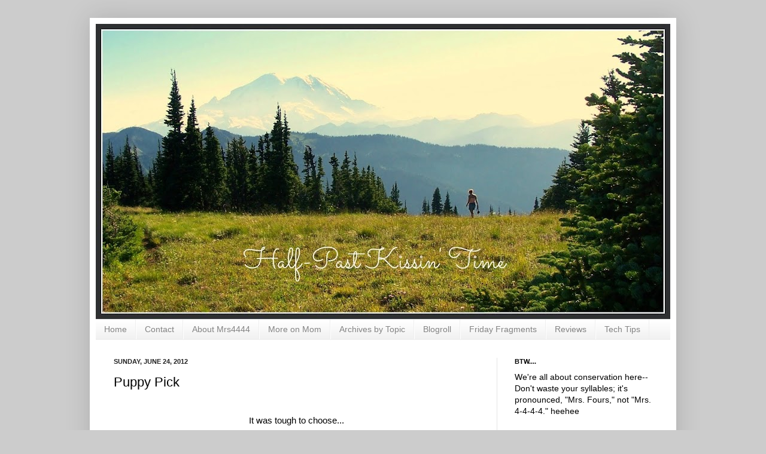

--- FILE ---
content_type: text/html; charset=UTF-8
request_url: http://www.halfpastkissintime.com/2012/06/puppy-pick.html
body_size: 36296
content:
<!DOCTYPE html>
<html class='v2' dir='ltr' xmlns='http://www.w3.org/1999/xhtml' xmlns:b='http://www.google.com/2005/gml/b' xmlns:data='http://www.google.com/2005/gml/data' xmlns:expr='http://www.google.com/2005/gml/expr'>
<head>
<link href='https://www.blogger.com/static/v1/widgets/335934321-css_bundle_v2.css' rel='stylesheet' type='text/css'/>
<meta content='IE=EmulateIE7' http-equiv='X-UA-Compatible'/>
<meta content='width=1100' name='viewport'/>
<meta content='text/html; charset=UTF-8' http-equiv='Content-Type'/>
<meta content='blogger' name='generator'/>
<link href='http://www.halfpastkissintime.com/favicon.ico' rel='icon' type='image/x-icon'/>
<link href='http://www.halfpastkissintime.com/2012/06/puppy-pick.html' rel='canonical'/>
<link rel="alternate" type="application/atom+xml" title="Half-Past Kissin&#39; Time - Atom" href="http://www.halfpastkissintime.com/feeds/posts/default" />
<link rel="alternate" type="application/rss+xml" title="Half-Past Kissin&#39; Time - RSS" href="http://www.halfpastkissintime.com/feeds/posts/default?alt=rss" />
<link rel="service.post" type="application/atom+xml" title="Half-Past Kissin&#39; Time - Atom" href="https://www.blogger.com/feeds/9011403437449160094/posts/default" />

<link rel="alternate" type="application/atom+xml" title="Half-Past Kissin&#39; Time - Atom" href="http://www.halfpastkissintime.com/feeds/1806927490389499870/comments/default" />
<!--Can't find substitution for tag [blog.ieCssRetrofitLinks]-->
<link href='https://blogger.googleusercontent.com/img/b/R29vZ2xl/AVvXsEiZBOh-zKFaDJiaNM8kPdDpHcrqrOFPROg8HbGqKce5wZxIVgF-02ZeBE522DJGdeK0cnq4g7ysfE79UXdXSNizTgipPKKwTxuUr17xPCh0qhkxJXMCPMG9CoWsOggutuGzqRTLt_xixMs/s400/598538_4118365918894_923690395_n.jpg' rel='image_src'/>
<meta content='http://www.halfpastkissintime.com/2012/06/puppy-pick.html' property='og:url'/>
<meta content='Puppy Pick' property='og:title'/>
<meta content='   It was tough to choose...         Seriously--How irresistible are those faces?!          ( Very .)         Meet Milo.        Unless you h...' property='og:description'/>
<meta content='https://blogger.googleusercontent.com/img/b/R29vZ2xl/AVvXsEiZBOh-zKFaDJiaNM8kPdDpHcrqrOFPROg8HbGqKce5wZxIVgF-02ZeBE522DJGdeK0cnq4g7ysfE79UXdXSNizTgipPKKwTxuUr17xPCh0qhkxJXMCPMG9CoWsOggutuGzqRTLt_xixMs/w1200-h630-p-k-no-nu/598538_4118365918894_923690395_n.jpg' property='og:image'/>
<title>Half-Past Kissin' Time: Puppy Pick</title>
<style id='page-skin-1' type='text/css'><!--
/*
-----------------------------------------------
Blogger Template Style
Name:     Simple
Designer: Josh Peterson
URL:      www.noaesthetic.com
----------------------------------------------- */
/* Variable definitions
====================
<Variable name="keycolor" description="Main Color" type="color" default="#66bbdd"/>
<Group description="Page Text" selector="body">
<Variable name="body.font" description="Font" type="font"
default="normal normal 12px Arial, Tahoma, Helvetica, FreeSans, sans-serif"/>
<Variable name="body.text.color" description="Text Color" type="color" default="#222222"/>
</Group>
<Group description="Backgrounds" selector=".body-fauxcolumns-outer">
<Variable name="body.background.color" description="Outer Background" type="color" default="#66bbdd"/>
<Variable name="content.background.color" description="Main Background" type="color" default="#ffffff"/>
<Variable name="header.background.color" description="Header Background" type="color" default="transparent"/>
</Group>
<Group description="Links" selector=".main-outer">
<Variable name="link.color" description="Link Color" type="color" default="#2288bb"/>
<Variable name="link.visited.color" description="Visited Color" type="color" default="#888888"/>
<Variable name="link.hover.color" description="Hover Color" type="color" default="#33aaff"/>
</Group>
<Group description="Blog Title" selector=".header h1">
<Variable name="header.font" description="Font" type="font"
default="normal normal 60px Arial, Tahoma, Helvetica, FreeSans, sans-serif"/>
<Variable name="header.text.color" description="Title Color" type="color" default="#3399bb" />
</Group>
<Group description="Blog Description" selector=".header .description">
<Variable name="description.text.color" description="Description Color" type="color"
default="#777777" />
</Group>
<Group description="Tabs Text" selector=".tabs-inner .widget li a">
<Variable name="tabs.font" description="Font" type="font"
default="normal normal 14px Arial, Tahoma, Helvetica, FreeSans, sans-serif"/>
<Variable name="tabs.text.color" description="Text Color" type="color" default="#999999"/>
<Variable name="tabs.selected.text.color" description="Selected Color" type="color" default="#000000"/>
</Group>
<Group description="Tabs Background" selector=".tabs-outer .PageList">
<Variable name="tabs.background.color" description="Background Color" type="color" default="#f5f5f5"/>
<Variable name="tabs.selected.background.color" description="Selected Color" type="color" default="#eeeeee"/>
</Group>
<Group description="Post Title" selector="h3.post-title, .comments h4">
<Variable name="post.title.font" description="Font" type="font"
default="normal normal 22px Arial, Tahoma, Helvetica, FreeSans, sans-serif"/>
</Group>
<Group description="Date Header" selector=".date-header">
<Variable name="date.header.color" description="Text Color" type="color"
default="#000000"/>
<Variable name="date.header.background.color" description="Background Color" type="color"
default="transparent"/>
</Group>
<Group description="Post Footer" selector=".post-footer">
<Variable name="post.footer.text.color" description="Text Color" type="color" default="#666666"/>
<Variable name="post.footer.background.color" description="Background Color" type="color"
default="#f9f9f9"/>
<Variable name="post.footer.border.color" description="Shadow Color" type="color" default="#eeeeee"/>
</Group>
<Group description="Gadgets" selector="h2">
<Variable name="widget.title.font" description="Title Font" type="font"
default="normal bold 11px Arial, Tahoma, Helvetica, FreeSans, sans-serif"/>
<Variable name="widget.title.text.color" description="Title Color" type="color" default="#000000"/>
<Variable name="widget.alternate.text.color" description="Alternate Color" type="color" default="#999999"/>
</Group>
<Group description="Images" selector=".main-inner">
<Variable name="image.background.color" description="Background Color" type="color" default="#ffffff"/>
<Variable name="image.border.color" description="Border Color" type="color" default="#eeeeee"/>
<Variable name="image.text.color" description="Caption Text Color" type="color" default="#000000"/>
</Group>
<Group description="Accents" selector=".content-inner">
<Variable name="body.rule.color" description="Separator Line Color" type="color" default="#eeeeee"/>
<Variable name="tabs.border.color" description="Tabs Border Color" type="color" default="#e5e5e5"/>
</Group>
<Variable name="body.background" description="Body Background" type="background"
color="#cccccc" default="$(color) none repeat scroll top left"/>
<Variable name="body.background.override" description="Body Background Override" type="string" default=""/>
<Variable name="body.background.gradient.cap" description="Body Gradient Cap" type="url"
default="url(//www.blogblog.com/1kt/simple/gradients_light.png)"/>
<Variable name="body.background.gradient.tile" description="Body Gradient Tile" type="url"
default="url(//www.blogblog.com/1kt/simple/body_gradient_tile_light.png)"/>
<Variable name="content.background.color.selector" description="Content Background Color Selector" type="string" default=".content-inner"/>
<Variable name="content.padding" description="Content Padding" type="length" default="10px"/>
<Variable name="content.padding.horizontal" description="Content Horizontal Padding" type="length" default="10px"/>
<Variable name="content.shadow.spread" description="Content Shadow Spread" type="length" default="40px"/>
<Variable name="content.shadow.spread.webkit" description="Content Shadow Spread (WebKit)" type="length" default="5px"/>
<Variable name="content.shadow.spread.ie" description="Content Shadow Spread (IE)" type="length" default="10px"/>
<Variable name="main.border.width" description="Main Border Width" type="length" default="0"/>
<Variable name="header.background.gradient" description="Header Gradient" type="url" default="none"/>
<Variable name="header.shadow.offset.left" description="Header Shadow Offset Left" type="length" default="-1px"/>
<Variable name="header.shadow.offset.top" description="Header Shadow Offset Top" type="length" default="-1px"/>
<Variable name="header.shadow.spread" description="Header Shadow Spread" type="length" default="1px"/>
<Variable name="header.padding" description="Header Padding" type="length" default="30px"/>
<Variable name="header.border.size" description="Header Border Size" type="length" default="1px"/>
<Variable name="header.bottom.border.size" description="Header Bottom Border Size" type="length" default="1px"/>
<Variable name="header.border.horizontalsize" description="Header Horizontal Border Size" type="length" default="0"/>
<Variable name="description.text.size" description="Description Text Size" type="string" default="140%"/>
<Variable name="tabs.margin.top" description="Tabs Margin Top" type="length" default="0" />
<Variable name="tabs.margin.side" description="Tabs Side Margin" type="length" default="30px" />
<Variable name="tabs.background.gradient" description="Tabs Background Gradient" type="url"
default="url(//www.blogblog.com/1kt/simple/gradients_light.png)"/>
<Variable name="tabs.border.width" description="Tabs Border Width" type="length" default="1px"/>
<Variable name="tabs.bevel.border.width" description="Tabs Bevel Border Width" type="length" default="1px"/>
<Variable name="date.header.padding" description="Date Header Padding" type="string" default="inherit"/>
<Variable name="date.header.letterspacing" description="Date Header Letter Spacing" type="string" default="inherit"/>
<Variable name="date.header.margin" description="Date Header Margin" type="string" default="inherit"/>
<Variable name="post.margin.bottom" description="Post Bottom Margin" type="length" default="25px"/>
<Variable name="image.border.small.size" description="Image Border Small Size" type="length" default="2px"/>
<Variable name="image.border.large.size" description="Image Border Large Size" type="length" default="5px"/>
<Variable name="page.width.selector" description="Page Width Selector" type="string" default=".region-inner"/>
<Variable name="page.width" description="Page Width" type="string" default="auto"/>
<Variable name="main.section.margin" description="Main Section Margin" type="length" default="15px"/>
<Variable name="main.padding" description="Main Padding" type="length" default="15px"/>
<Variable name="main.padding.top" description="Main Padding Top" type="length" default="30px"/>
<Variable name="main.padding.bottom" description="Main Padding Bottom" type="length" default="30px"/>
<Variable name="paging.background"
color="#ffffff"
description="Background of blog paging area" type="background"
default="transparent none no-repeat scroll top center"/>
<Variable name="footer.bevel" description="Bevel border length of footer" type="length" default="0"/>
<Variable name="mobile.background.overlay" description="Mobile Background Overlay" type="string"
default="transparent none repeat scroll top left"/>
<Variable name="mobile.background.size" description="Mobile Background Size" type="string" default="auto"/>
<Variable name="mobile.button.color" description="Mobile Button Color" type="color" default="#ffffff" />
<Variable name="startSide" description="Side where text starts in blog language" type="automatic" default="left"/>
<Variable name="endSide" description="Side where text ends in blog language" type="automatic" default="right"/>
*/
/* Content
----------------------------------------------- */
body {
font: normal normal 14px Arial, Tahoma, Helvetica, FreeSans, sans-serif;
color: #000000;
background: #cccccc none no-repeat scroll center center;
padding: 0 40px 40px 40px;
}
html body .region-inner {
min-width: 0;
max-width: 100%;
width: auto;
}
a:link {
text-decoration:none;
color: #ffa307;
}
a:visited {
text-decoration:none;
color: #696969;
}
a:hover {
text-decoration:underline;
color: #ffa307;
}
.body-fauxcolumn-outer .fauxcolumn-inner {
background: transparent none repeat scroll top left;
_background-image: none;
}
.body-fauxcolumn-outer .cap-top {
position: absolute;
z-index: 1;
height: 400px;
width: 100%;
background: #cccccc none no-repeat scroll center center;
}
.body-fauxcolumn-outer .cap-top .cap-left {
width: 100%;
background: transparent none repeat-x scroll top left;
_background-image: none;
}
.content-outer {
-moz-box-shadow: 0 0 40px rgba(0, 0, 0, .15);
-webkit-box-shadow: 0 0 5px rgba(0, 0, 0, .15);
-goog-ms-box-shadow: 0 0 10px #333333;
box-shadow: 0 0 40px rgba(0, 0, 0, .15);
margin-bottom: 1px;
}
.content-inner {
padding: 10px 10px;
}
.content-inner {
background-color: #ffffff;
}
/* Header
----------------------------------------------- */
.header-outer {
background: transparent none repeat-x scroll 0 -400px;
_background-image: none;
}
.Header h1 {
font: normal normal 60px Arial, Tahoma, Helvetica, FreeSans, sans-serif;
color: #6f441e;
text-shadow: -1px -1px 1px rgba(0, 0, 0, .2);
}
.Header h1 a {
color: #6f441e;
}
.Header .description {
font-size: 140%;
color: #464646;
}
.header-inner .Header .titlewrapper {
padding: 22px 30px;
}
.header-inner .Header .descriptionwrapper {
padding: 0 30px;
}
/* Tabs
----------------------------------------------- */
.tabs-inner .section:first-child {
border-top: 1px solid #eeeeee;
}
.tabs-inner .section:first-child ul {
margin-top: -1px;
border-top: 1px solid #eeeeee;
border-left: 0 solid #eeeeee;
border-right: 0 solid #eeeeee;
}
.tabs-inner .widget ul {
background: #ededed url(//www.blogblog.com/1kt/simple/gradients_light.png) repeat-x scroll 0 -800px;
_background-image: none;
border-bottom: 1px solid #eeeeee;
margin-top: 0;
margin-left: -30px;
margin-right: -30px;
}
.tabs-inner .widget li a {
display: inline-block;
padding: .6em 1em;
font: normal normal 14px Arial, Tahoma, Helvetica, FreeSans, sans-serif;
color: #838383;
border-left: 1px solid #ffffff;
border-right: 1px solid #eeeeee;
}
.tabs-inner .widget li:first-child a {
border-left: none;
}
.tabs-inner .widget li.selected a, .tabs-inner .widget li a:hover {
color: #000000;
background-color: #e5e5e5;
text-decoration: none;
}
/* Columns
----------------------------------------------- */
.main-outer {
border-top: 0 solid #e5e5e5;
}
.fauxcolumn-left-outer .fauxcolumn-inner {
border-right: 1px solid #e5e5e5;
}
.fauxcolumn-right-outer .fauxcolumn-inner {
border-left: 1px solid #e5e5e5;
}
/* Headings
----------------------------------------------- */
h2 {
margin: 0 0 1em 0;
font: normal bold 11px Arial, Tahoma, Helvetica, FreeSans, sans-serif;
color: #000000;
text-transform: uppercase;
}
/* Widgets
----------------------------------------------- */
.widget .zippy {
color: #838383;
text-shadow: 2px 2px 1px rgba(0, 0, 0, .1);
}
.widget .popular-posts ul {
list-style: none;
}
/* Posts
----------------------------------------------- */
.date-header span {
background-color: transparent;
color: #222222;
padding: inherit;
letter-spacing: inherit;
margin: inherit;
}
.main-inner {
padding-top: 30px;
padding-bottom: 30px;
}
.main-inner .column-center-inner {
padding: 0 15px;
}
.main-inner .column-center-inner .section {
margin: 0 15px;
}
.post {
margin: 0 0 25px 0;
}
h3.post-title, .comments h4 {
font: normal normal 22px Arial, Tahoma, Helvetica, FreeSans, sans-serif;
margin: .75em 0 0;
}
.post-body {
font-size: 110%;
line-height: 1.4;
position: relative;
}
.post-body img, .post-body .tr-caption-container, .Profile img, .Image img,
.BlogList .item-thumbnail img {
padding: 2px;
background: #ffffff;
border: 1px solid #e5e5e5;
-moz-box-shadow: 1px 1px 5px rgba(0, 0, 0, .1);
-webkit-box-shadow: 1px 1px 5px rgba(0, 0, 0, .1);
box-shadow: 1px 1px 5px rgba(0, 0, 0, .1);
}
.post-body img, .post-body .tr-caption-container {
padding: 5px;
}
.post-body .tr-caption-container {
color: #222222;
}
.post-body .tr-caption-container img {
padding: 0;
background: transparent;
border: none;
-moz-box-shadow: 0 0 0 rgba(0, 0, 0, .1);
-webkit-box-shadow: 0 0 0 rgba(0, 0, 0, .1);
box-shadow: 0 0 0 rgba(0, 0, 0, .1);
}
.post-header {
margin: 0 0 1.5em;
line-height: 1.6;
font-size: 90%;
}
.post-footer {
margin: 20px -2px 0;
padding: 5px 10px;
color: #000000;
background-color: #f1f1f1;
border-bottom: 1px solid #e5e5e5;
line-height: 1.6;
font-size: 90%;
}
#comments .comment-author {
padding-top: 1.5em;
border-top: 1px solid #e5e5e5;
background-position: 0 1.5em;
}
#comments .comment-author:first-child {
padding-top: 0;
border-top: none;
}
.avatar-image-container {
margin: .2em 0 0;
}
#comments .avatar-image-container img {
border: 1px solid #e5e5e5;
}
/* Comments
----------------------------------------------- */
.comments .comments-content .icon.blog-author {
background-repeat: no-repeat;
background-image: url([data-uri]);
}
.comments .comments-content .loadmore a {
border-top: 1px solid #838383;
border-bottom: 1px solid #838383;
}
.comments .comment-thread.inline-thread {
background-color: #f1f1f1;
}
.comments .continue {
border-top: 2px solid #838383;
}
/* Accents
---------------------------------------------- */
.section-columns td.columns-cell {
border-left: 1px solid #e5e5e5;
}
.blog-pager {
background: transparent none no-repeat scroll top center;
}
.blog-pager-older-link, .home-link,
.blog-pager-newer-link {
background-color: #ffffff;
padding: 5px;
}
.footer-outer {
border-top: 0 dashed #bbbbbb;
}
/* Mobile
----------------------------------------------- */
body.mobile  {
background-size: auto;
}
.mobile .body-fauxcolumn-outer {
background: transparent none repeat scroll top left;
}
.mobile .body-fauxcolumn-outer .cap-top {
background-size: 100% auto;
}
.mobile .content-outer {
-webkit-box-shadow: 0 0 3px rgba(0, 0, 0, .15);
box-shadow: 0 0 3px rgba(0, 0, 0, .15);
padding: 0 40px;
}
body.mobile .AdSense {
margin: 0 -40px;
}
.mobile .tabs-inner .widget ul {
margin-left: 0;
margin-right: 0;
}
.mobile .post {
margin: 0;
}
.mobile .main-inner .column-center-inner .section {
margin: 0;
}
.mobile .date-header span {
padding: 0.1em 10px;
margin: 0 -10px;
}
.mobile h3.post-title {
margin: 0;
}
.mobile .blog-pager {
background: transparent none no-repeat scroll top center;
}
.mobile .footer-outer {
border-top: none;
}
.mobile .main-inner, .mobile .footer-inner {
background-color: #ffffff;
}
.mobile-index-contents {
color: #000000;
}
.mobile-link-button {
background-color: #ffa307;
}
.mobile-link-button a:link, .mobile-link-button a:visited {
color: #ffffff;
}
.mobile .tabs-inner .section:first-child {
border-top: none;
}
.mobile .tabs-inner .PageList .widget-content {
background-color: #e5e5e5;
color: #000000;
border-top: 1px solid #eeeeee;
border-bottom: 1px solid #eeeeee;
}
.mobile .tabs-inner .PageList .widget-content .pagelist-arrow {
border-left: 1px solid #eeeeee;
}
.post-body img, .post-body .tr-caption-container, .Profile img, .Image img,
.BlogList .item-thumbnail img {
padding: none !important;
border: none !important;
background: none !important;
-moz-box-shadow: 0px 0px 0px transparent !important;
-webkit-box-shadow: 0px 0px 0px transparent !important;
box-shadow: 0px 0px 0px transparent !important;
}
#header-inner img {margin: 0 auto !important;}
#header-inner {text-align:center !important;} /
--></style>
<style id='template-skin-1' type='text/css'><!--
body {
min-width: 980px;
}
.content-outer, .content-fauxcolumn-outer, .region-inner {
min-width: 980px;
max-width: 980px;
_width: 980px;
}
.main-inner .columns {
padding-left: 0;
padding-right: 290px;
}
.main-inner .fauxcolumn-center-outer {
left: 0;
right: 290px;
/* IE6 does not respect left and right together */
_width: expression(this.parentNode.offsetWidth -
parseInt("0") -
parseInt("290px") + 'px');
}
.main-inner .fauxcolumn-left-outer {
width: 0;
}
.main-inner .fauxcolumn-right-outer {
width: 290px;
}
.main-inner .column-left-outer {
width: 0;
right: 100%;
margin-left: -0;
}
.main-inner .column-right-outer {
width: 290px;
margin-right: -290px;
}
#layout {
min-width: 0;
}
#layout .content-outer {
min-width: 0;
width: 800px;
}
#layout .region-inner {
min-width: 0;
width: auto;
}
--></style>
<link href='https://www.blogger.com/dyn-css/authorization.css?targetBlogID=9011403437449160094&amp;zx=907d5c1e-e837-426d-b7be-9bed861c8225' media='none' onload='if(media!=&#39;all&#39;)media=&#39;all&#39;' rel='stylesheet'/><noscript><link href='https://www.blogger.com/dyn-css/authorization.css?targetBlogID=9011403437449160094&amp;zx=907d5c1e-e837-426d-b7be-9bed861c8225' rel='stylesheet'/></noscript>
<meta name='google-adsense-platform-account' content='ca-host-pub-1556223355139109'/>
<meta name='google-adsense-platform-domain' content='blogspot.com'/>

<!-- data-ad-client=ca-pub-6125319249832547 -->

</head>
<body class='loading'>
<div class='navbar no-items section' id='navbar'>
</div>
<div class='body-fauxcolumns'>
<div class='fauxcolumn-outer body-fauxcolumn-outer'>
<div class='cap-top'>
<div class='cap-left'></div>
<div class='cap-right'></div>
</div>
<div class='fauxborder-left'>
<div class='fauxborder-right'></div>
<div class='fauxcolumn-inner'>
</div>
</div>
<div class='cap-bottom'>
<div class='cap-left'></div>
<div class='cap-right'></div>
</div>
</div>
</div>
<div class='content'>
<div class='content-fauxcolumns'>
<div class='fauxcolumn-outer content-fauxcolumn-outer'>
<div class='cap-top'>
<div class='cap-left'></div>
<div class='cap-right'></div>
</div>
<div class='fauxborder-left'>
<div class='fauxborder-right'></div>
<div class='fauxcolumn-inner'>
</div>
</div>
<div class='cap-bottom'>
<div class='cap-left'></div>
<div class='cap-right'></div>
</div>
</div>
</div>
<div class='content-outer'>
<div class='content-cap-top cap-top'>
<div class='cap-left'></div>
<div class='cap-right'></div>
</div>
<div class='fauxborder-left content-fauxborder-left'>
<div class='fauxborder-right content-fauxborder-right'></div>
<div class='content-inner'>
<header>
<div class='header-outer'>
<div class='header-cap-top cap-top'>
<div class='cap-left'></div>
<div class='cap-right'></div>
</div>
<div class='fauxborder-left header-fauxborder-left'>
<div class='fauxborder-right header-fauxborder-right'></div>
<div class='region-inner header-inner'>
<div class='header section' id='header'><div class='widget Header' data-version='1' id='Header1'>
<div id='header-inner'>
<a href='http://www.halfpastkissintime.com/' style='display: block'>
<img alt='Half-Past Kissin&#39; Time' height='494px; ' id='Header1_headerimg' src='https://blogger.googleusercontent.com/img/b/R29vZ2xl/AVvXsEhfrDe9ITEd9Xj1_EwYcLEVbcJ0PyH-ctQh7y6EhbrZMgfOK5IeSVA0y6VS1vQUY0LNX4dJigJNbcQeVctK77QtHg7PVwe3ZBgBJ5B8eoUnAvjM4P-MnG-Wog4n48WGDvTo_DqusTrpicgK/s960/Mt+Rainer+from+Norse+Peak%252C+header+w+frame+and+title.jpg' style='display: block' width='960px; '/>
</a>
</div>
</div></div>
</div>
</div>
<div class='header-cap-bottom cap-bottom'>
<div class='cap-left'></div>
<div class='cap-right'></div>
</div>
</div>
</header>
<div class='tabs-outer'>
<div class='tabs-cap-top cap-top'>
<div class='cap-left'></div>
<div class='cap-right'></div>
</div>
<div class='fauxborder-left tabs-fauxborder-left'>
<div class='fauxborder-right tabs-fauxborder-right'></div>
<div class='region-inner tabs-inner'>
<div class='tabs section' id='crosscol'><div class='widget PageList' data-version='1' id='PageList1'>
<h2>Pages</h2>
<div class='widget-content'>
<ul>
<li>
<a href='http://www.halfpastkissintime.com/'>Home</a>
</li>
<li>
<a href='http://www.halfpastkissintime.com/p/contact.html'>Contact</a>
</li>
<li>
<a href='http://www.halfpastkissintime.com/p/about-mrs4444.html'>About Mrs4444</a>
</li>
<li>
<a href='http://www.halfpastkissintime.com/p/more-on-mom.html'>More on Mom</a>
</li>
<li>
<a href='http://www.halfpastkissintime.com/p/archives-by-topic.html'>Archives by Topic</a>
</li>
<li>
<a href='http://www.halfpastkissintime.com/p/blogroll.html'>Blogroll</a>
</li>
<li>
<a href='http://www.halfpastkissintime.com/p/friday-fragments.html'>Friday Fragments</a>
</li>
<li>
<a href='http://www.halfpastkissintime.com/p/reviews.html'>Reviews</a>
</li>
<li>
<a href='http://www.halfpastkissintime.com/p/tech-tips.html'>Tech Tips</a>
</li>
</ul>
<div class='clear'></div>
</div>
</div></div>
<div class='tabs no-items section' id='crosscol-overflow'></div>
</div>
</div>
<div class='tabs-cap-bottom cap-bottom'>
<div class='cap-left'></div>
<div class='cap-right'></div>
</div>
</div>
<div class='main-outer'>
<div class='main-cap-top cap-top'>
<div class='cap-left'></div>
<div class='cap-right'></div>
</div>
<div class='fauxborder-left main-fauxborder-left'>
<div class='fauxborder-right main-fauxborder-right'></div>
<div class='region-inner main-inner'>
<div class='columns fauxcolumns'>
<div class='fauxcolumn-outer fauxcolumn-center-outer'>
<div class='cap-top'>
<div class='cap-left'></div>
<div class='cap-right'></div>
</div>
<div class='fauxborder-left'>
<div class='fauxborder-right'></div>
<div class='fauxcolumn-inner'>
</div>
</div>
<div class='cap-bottom'>
<div class='cap-left'></div>
<div class='cap-right'></div>
</div>
</div>
<div class='fauxcolumn-outer fauxcolumn-left-outer'>
<div class='cap-top'>
<div class='cap-left'></div>
<div class='cap-right'></div>
</div>
<div class='fauxborder-left'>
<div class='fauxborder-right'></div>
<div class='fauxcolumn-inner'>
</div>
</div>
<div class='cap-bottom'>
<div class='cap-left'></div>
<div class='cap-right'></div>
</div>
</div>
<div class='fauxcolumn-outer fauxcolumn-right-outer'>
<div class='cap-top'>
<div class='cap-left'></div>
<div class='cap-right'></div>
</div>
<div class='fauxborder-left'>
<div class='fauxborder-right'></div>
<div class='fauxcolumn-inner'>
</div>
</div>
<div class='cap-bottom'>
<div class='cap-left'></div>
<div class='cap-right'></div>
</div>
</div>
<!-- corrects IE6 width calculation -->
<div class='columns-inner'>
<div class='column-center-outer'>
<div class='column-center-inner'>
<div class='main section' id='main'><div class='widget Blog' data-version='1' id='Blog1'>
<div class='blog-posts hfeed'>

          <div class="date-outer">
        
<h2 class='date-header'><span>Sunday, June 24, 2012</span></h2>

          <div class="date-posts">
        
<div class='post-outer'>
<div class='post hentry'>
<a name='1806927490389499870'></a>
<h3 class='post-title entry-title'>
Puppy Pick
</h3>
<div class='post-header'>
<div class='post-header-line-1'></div>
</div>
<div class='post-body entry-content' id='post-body-1806927490389499870'>
<div class="separator" style="clear: both; text-align: center;">
<br /></div>
<div class="separator" style="clear: both; text-align: center;">
It was tough to choose...</div>
<div class="separator" style="clear: both; text-align: center;">
<br /></div>
<div class="separator" style="clear: both; text-align: center;">
<a href="https://blogger.googleusercontent.com/img/b/R29vZ2xl/AVvXsEiZBOh-zKFaDJiaNM8kPdDpHcrqrOFPROg8HbGqKce5wZxIVgF-02ZeBE522DJGdeK0cnq4g7ysfE79UXdXSNizTgipPKKwTxuUr17xPCh0qhkxJXMCPMG9CoWsOggutuGzqRTLt_xixMs/s1600/598538_4118365918894_923690395_n.jpg" imageanchor="1" style="margin-left: 1em; margin-right: 1em;"><img border="0" height="266" src="https://blogger.googleusercontent.com/img/b/R29vZ2xl/AVvXsEiZBOh-zKFaDJiaNM8kPdDpHcrqrOFPROg8HbGqKce5wZxIVgF-02ZeBE522DJGdeK0cnq4g7ysfE79UXdXSNizTgipPKKwTxuUr17xPCh0qhkxJXMCPMG9CoWsOggutuGzqRTLt_xixMs/s400/598538_4118365918894_923690395_n.jpg" width="400" /></a></div>
<div class="separator" style="clear: both; text-align: center;">
<br /></div>
<div class="separator" style="clear: both; text-align: center;">
Seriously--How&nbsp;irresistible&nbsp;are those faces?!</div>
<div class="separator" style="clear: both; text-align: center;">
<br /></div>
<div class="separator" style="clear: both; text-align: center;">
<a href="https://blogger.googleusercontent.com/img/b/R29vZ2xl/AVvXsEglhLcKbV69gqXzoRFdZDbtgYkz7KYdEiTgiRfqbjAACeVHREwjl7BegjZuKbSd33rImTjTKJYhEtfjeTy96_tWOi_aeOjnsQYXpuSDd1xm2cHtqwI8Wjjh9tXQnKFfNsSEclANanCC1Qs/s1600/206095_4118366678913_290626470_n.jpg" imageanchor="1" style="margin-left: 1em; margin-right: 1em;"><img border="0" height="214" src="https://blogger.googleusercontent.com/img/b/R29vZ2xl/AVvXsEglhLcKbV69gqXzoRFdZDbtgYkz7KYdEiTgiRfqbjAACeVHREwjl7BegjZuKbSd33rImTjTKJYhEtfjeTy96_tWOi_aeOjnsQYXpuSDd1xm2cHtqwI8Wjjh9tXQnKFfNsSEclANanCC1Qs/s320/206095_4118366678913_290626470_n.jpg" width="320" /></a></div>
<div class="separator" style="clear: both; text-align: center;">
<span style="background-color: white;"><br /></span></div>
<div class="separator" style="clear: both; text-align: center;">
&nbsp;(<i>Very</i>.)</div>
<div class="separator" style="clear: both; text-align: center;">
<br /></div>
<div class="separator" style="clear: both; text-align: center;">
<a href="https://blogger.googleusercontent.com/img/b/R29vZ2xl/AVvXsEjmZ0_qXtd7vjVqqmdtlYBPX3yCw6J8HJb0YCg9twODL1qaXS9Ip_LqftWjkPrtr61tp0Zd_d5xZ9ESiHpvCMc5SMz2W551olziW5wJQ2rlS0pCVgtfHWrvdJZ_-4o1TQ_iB0hRnhZZCCg/s1600/209007_4118366398906_1569957728_n.jpg" imageanchor="1" style="margin-left: 1em; margin-right: 1em;"><img border="0" height="213" src="https://blogger.googleusercontent.com/img/b/R29vZ2xl/AVvXsEjmZ0_qXtd7vjVqqmdtlYBPX3yCw6J8HJb0YCg9twODL1qaXS9Ip_LqftWjkPrtr61tp0Zd_d5xZ9ESiHpvCMc5SMz2W551olziW5wJQ2rlS0pCVgtfHWrvdJZ_-4o1TQ_iB0hRnhZZCCg/s320/209007_4118366398906_1569957728_n.jpg" width="320" /></a></div>
<div class="separator" style="clear: both; text-align: center;">
<br /></div>
<div class="separator" style="clear: both; text-align: center;">
Meet Milo.</div>
<div class="separator" style="clear: both; text-align: center;">
<br /></div>
<div class="separator" style="clear: both; text-align: center;">
<a href="https://blogger.googleusercontent.com/img/b/R29vZ2xl/AVvXsEi37ax4NLr1v3GeJM2EOKPcdor5S7O7Ifm3nIwZq5G88uXam-okFIu0evnsgVNoaccDt4FIIBYF614psd1U3GcukUDExTzn80dh_p143eOOmtuQJ8eP7gYo1Zl1l_rYXn1v0rEeL68E45Q/s1600/6+weeks+old+(535x356).jpg" imageanchor="1" style="margin-left: 1em; margin-right: 1em;"><img border="0" height="265" src="https://blogger.googleusercontent.com/img/b/R29vZ2xl/AVvXsEi37ax4NLr1v3GeJM2EOKPcdor5S7O7Ifm3nIwZq5G88uXam-okFIu0evnsgVNoaccDt4FIIBYF614psd1U3GcukUDExTzn80dh_p143eOOmtuQJ8eP7gYo1Zl1l_rYXn1v0rEeL68E45Q/s400/6+weeks+old+(535x356).jpg" width="400" /></a></div>
<br />
<div style="text-align: center;">
Unless you have other old-man-name suggestions for me to consider</div>
<div style="text-align: center;">
(It rose to the top of Milo, Sam, Herbie, Thaddeus, Ole, Henry, and Herschel.),</div>
<div style="text-align: center;">
I think his name is Milo.</div>
<div style="text-align: center;">
We're picking him up in five days.</div>
<div style="text-align: center;">
<br /></div>
<div style="text-align: center;">
And yes, Mr.4444 will also be getting "his" dog</div>
<div style="text-align: center;">
("Steve," a yellow lab&nbsp;<span style="background-color: white;">who hasn't been born yet).</span></div>
<div style="text-align: center;">
<span style="background-color: white;"><br /></span></div>
<div style="text-align: center;">
<span style="background-color: white;">(I know--I tried. The vote was 3 to 1, and I was the 1. <i>Steve</i> it is.)</span></div>
<div style="text-align: center;">
<br /></div>
<div style="text-align: center;">
Milo and Steve</div>
<div style="text-align: center;">
<br /></div>
<div style="text-align: center;">
If Steve's half as cute as Milo, I'm sure I'll get used to it.</div>
<div style="text-align: center;">
<br /></div>
<div style="text-align: center;">
<br /></div>
<div style="text-align: center;">
<span style="font-size: x-small;">By the way, if you're local, Milo has two brothers and two sisters still looking for homes.</span></div>
<div style="text-align: center;">
<span style="font-size: x-small;">As much as Tama would love to keep them, she can't.</span></div>
<div style="text-align: center;">
<span style="font-size: x-small;">Call me if you're in the market for a sweet little bundle of cuteness.</span></div>
<div style="text-align: center;">
<br /></div>
<div style='clear: both;'></div>
</div>
<div class='post-footer'>
<div class='post-footer-line post-footer-line-1'><span class='post-author vcard'>
Posted by
<span class='fn'>
<a href='https://www.blogger.com/profile/06426176094895489541' rel='author' title='author profile'>
Mrs4444
</a>
</span>
</span>
<span class='post-timestamp'>
at
<a class='timestamp-link' href='http://www.halfpastkissintime.com/2012/06/puppy-pick.html' rel='bookmark' title='permanent link'><abbr class='published' title='2012-06-24T17:34:00-05:00'>5:34&#8239;PM</abbr></a>
</span>
<span class='post-comment-link'>
</span>
<span class='post-icons'>
<span class='item-action'>
<a href='https://www.blogger.com/email-post/9011403437449160094/1806927490389499870' title='Email Post'>
<img alt='' class='icon-action' height='13' src='http://img1.blogblog.com/img/icon18_email.gif' width='18'/>
</a>
</span>
<span class='item-control blog-admin pid-2134600769'>
<a href='https://www.blogger.com/post-edit.g?blogID=9011403437449160094&postID=1806927490389499870&from=pencil' title='Edit Post'>
<img alt='' class='icon-action' height='18' src='https://resources.blogblog.com/img/icon18_edit_allbkg.gif' width='18'/>
</a>
</span>
</span>
<span class='post-backlinks post-comment-link'>
</span>
<div class='post-share-buttons goog-inline-block'>
<a class='goog-inline-block share-button sb-email' href='https://www.blogger.com/share-post.g?blogID=9011403437449160094&postID=1806927490389499870&target=email' target='_blank' title='Email This'><span class='share-button-link-text'>Email This</span></a><a class='goog-inline-block share-button sb-blog' href='https://www.blogger.com/share-post.g?blogID=9011403437449160094&postID=1806927490389499870&target=blog' onclick='window.open(this.href, "_blank", "height=270,width=475"); return false;' target='_blank' title='BlogThis!'><span class='share-button-link-text'>BlogThis!</span></a><a class='goog-inline-block share-button sb-twitter' href='https://www.blogger.com/share-post.g?blogID=9011403437449160094&postID=1806927490389499870&target=twitter' target='_blank' title='Share to X'><span class='share-button-link-text'>Share to X</span></a><a class='goog-inline-block share-button sb-facebook' href='https://www.blogger.com/share-post.g?blogID=9011403437449160094&postID=1806927490389499870&target=facebook' onclick='window.open(this.href, "_blank", "height=430,width=640"); return false;' target='_blank' title='Share to Facebook'><span class='share-button-link-text'>Share to Facebook</span></a><a class='goog-inline-block share-button sb-pinterest' href='https://www.blogger.com/share-post.g?blogID=9011403437449160094&postID=1806927490389499870&target=pinterest' target='_blank' title='Share to Pinterest'><span class='share-button-link-text'>Share to Pinterest</span></a>
</div>
</div>
<div class='post-footer-line post-footer-line-2'></div>
<div class='post-footer-line post-footer-line-3'></div>
</div>
</div>
<div class='comments' id='comments'>
<a name='comments'></a>
<h4>1 comment:</h4>
<div class='comments-content'>
<script async='async' src='' type='text/javascript'></script>
<script type='text/javascript'>
    (function() {
      var items = null;
      var msgs = null;
      var config = {};

// <![CDATA[
      var cursor = null;
      if (items && items.length > 0) {
        cursor = parseInt(items[items.length - 1].timestamp) + 1;
      }

      var bodyFromEntry = function(entry) {
        var text = (entry &&
                    ((entry.content && entry.content.$t) ||
                     (entry.summary && entry.summary.$t))) ||
            '';
        if (entry && entry.gd$extendedProperty) {
          for (var k in entry.gd$extendedProperty) {
            if (entry.gd$extendedProperty[k].name == 'blogger.contentRemoved') {
              return '<span class="deleted-comment">' + text + '</span>';
            }
          }
        }
        return text;
      }

      var parse = function(data) {
        cursor = null;
        var comments = [];
        if (data && data.feed && data.feed.entry) {
          for (var i = 0, entry; entry = data.feed.entry[i]; i++) {
            var comment = {};
            // comment ID, parsed out of the original id format
            var id = /blog-(\d+).post-(\d+)/.exec(entry.id.$t);
            comment.id = id ? id[2] : null;
            comment.body = bodyFromEntry(entry);
            comment.timestamp = Date.parse(entry.published.$t) + '';
            if (entry.author && entry.author.constructor === Array) {
              var auth = entry.author[0];
              if (auth) {
                comment.author = {
                  name: (auth.name ? auth.name.$t : undefined),
                  profileUrl: (auth.uri ? auth.uri.$t : undefined),
                  avatarUrl: (auth.gd$image ? auth.gd$image.src : undefined)
                };
              }
            }
            if (entry.link) {
              if (entry.link[2]) {
                comment.link = comment.permalink = entry.link[2].href;
              }
              if (entry.link[3]) {
                var pid = /.*comments\/default\/(\d+)\?.*/.exec(entry.link[3].href);
                if (pid && pid[1]) {
                  comment.parentId = pid[1];
                }
              }
            }
            comment.deleteclass = 'item-control blog-admin';
            if (entry.gd$extendedProperty) {
              for (var k in entry.gd$extendedProperty) {
                if (entry.gd$extendedProperty[k].name == 'blogger.itemClass') {
                  comment.deleteclass += ' ' + entry.gd$extendedProperty[k].value;
                } else if (entry.gd$extendedProperty[k].name == 'blogger.displayTime') {
                  comment.displayTime = entry.gd$extendedProperty[k].value;
                }
              }
            }
            comments.push(comment);
          }
        }
        return comments;
      };

      var paginator = function(callback) {
        if (hasMore()) {
          var url = config.feed + '?alt=json&v=2&orderby=published&reverse=false&max-results=50';
          if (cursor) {
            url += '&published-min=' + new Date(cursor).toISOString();
          }
          window.bloggercomments = function(data) {
            var parsed = parse(data);
            cursor = parsed.length < 50 ? null
                : parseInt(parsed[parsed.length - 1].timestamp) + 1
            callback(parsed);
            window.bloggercomments = null;
          }
          url += '&callback=bloggercomments';
          var script = document.createElement('script');
          script.type = 'text/javascript';
          script.src = url;
          document.getElementsByTagName('head')[0].appendChild(script);
        }
      };
      var hasMore = function() {
        return !!cursor;
      };
      var getMeta = function(key, comment) {
        if ('iswriter' == key) {
          var matches = !!comment.author
              && comment.author.name == config.authorName
              && comment.author.profileUrl == config.authorUrl;
          return matches ? 'true' : '';
        } else if ('deletelink' == key) {
          return config.baseUri + '/comment/delete/'
               + config.blogId + '/' + comment.id;
        } else if ('deleteclass' == key) {
          return comment.deleteclass;
        }
        return '';
      };

      var replybox = null;
      var replyUrlParts = null;
      var replyParent = undefined;

      var onReply = function(commentId, domId) {
        if (replybox == null) {
          // lazily cache replybox, and adjust to suit this style:
          replybox = document.getElementById('comment-editor');
          if (replybox != null) {
            replybox.height = '250px';
            replybox.style.display = 'block';
            replyUrlParts = replybox.src.split('#');
          }
        }
        if (replybox && (commentId !== replyParent)) {
          replybox.src = '';
          document.getElementById(domId).insertBefore(replybox, null);
          replybox.src = replyUrlParts[0]
              + (commentId ? '&parentID=' + commentId : '')
              + '#' + replyUrlParts[1];
          replyParent = commentId;
        }
      };

      var hash = (window.location.hash || '#').substring(1);
      var startThread, targetComment;
      if (/^comment-form_/.test(hash)) {
        startThread = hash.substring('comment-form_'.length);
      } else if (/^c[0-9]+$/.test(hash)) {
        targetComment = hash.substring(1);
      }

      // Configure commenting API:
      var configJso = {
        'maxDepth': config.maxThreadDepth
      };
      var provider = {
        'id': config.postId,
        'data': items,
        'loadNext': paginator,
        'hasMore': hasMore,
        'getMeta': getMeta,
        'onReply': onReply,
        'rendered': true,
        'initComment': targetComment,
        'initReplyThread': startThread,
        'config': configJso,
        'messages': msgs
      };

      var render = function() {
        if (window.goog && window.goog.comments) {
          var holder = document.getElementById('comment-holder');
          window.goog.comments.render(holder, provider);
        }
      };

      // render now, or queue to render when library loads:
      if (window.goog && window.goog.comments) {
        render();
      } else {
        window.goog = window.goog || {};
        window.goog.comments = window.goog.comments || {};
        window.goog.comments.loadQueue = window.goog.comments.loadQueue || [];
        window.goog.comments.loadQueue.push(render);
      }
    })();
// ]]>
  </script>
<div id='comment-holder'>
<div class="comment-thread toplevel-thread"><ol id="top-ra"><li class="comment" id="c6769046757194607672"><div class="avatar-image-container"><img src="//blogger.googleusercontent.com/img/b/R29vZ2xl/AVvXsEjzhehpwchYAyFkuiqWA5vnwSvdwJJPe9Cz4WoecLjA9eLaAzwwq2yNB-QTu9dH5q2zikFcUP2FQwGKVMGsSYWdSkgj4gXcqdpnpcVAqfPK3ulsFoWrKDejvDp4MltXgA/s45-c/20140724_152500-1-1.jpg" alt=""/></div><div class="comment-block"><div class="comment-header"><cite class="user"><a href="https://www.blogger.com/profile/07850398844489825600" rel="nofollow">Keetha Broyles</a></cite><span class="icon user "></span><span class="datetime secondary-text"><a rel="nofollow" href="http://www.halfpastkissintime.com/2012/06/puppy-pick.html?showComment=1340573803585#c6769046757194607672">June 24, 2012 at 4:36&#8239;PM</a></span></div><p class="comment-content">What breed are those sweet little bundles of cuteness?  And I LOVE the name Milo, BTW.</p><span class="comment-actions secondary-text"><a class="comment-reply" target="_self" data-comment-id="6769046757194607672">Reply</a><span class="item-control blog-admin blog-admin pid-1151749471"><a target="_self" href="https://www.blogger.com/comment/delete/9011403437449160094/6769046757194607672">Delete</a></span></span></div><div class="comment-replies"><div id="c6769046757194607672-rt" class="comment-thread inline-thread hidden"><span class="thread-toggle thread-expanded"><span class="thread-arrow"></span><span class="thread-count"><a target="_self">Replies</a></span></span><ol id="c6769046757194607672-ra" class="thread-chrome thread-expanded"><div></div><div id="c6769046757194607672-continue" class="continue"><a class="comment-reply" target="_self" data-comment-id="6769046757194607672">Reply</a></div></ol></div></div><div class="comment-replybox-single" id="c6769046757194607672-ce"></div></li></ol><div id="top-continue" class="continue"><a class="comment-reply" target="_self">Add comment</a></div><div class="comment-replybox-thread" id="top-ce"></div><div class="loadmore hidden" data-post-id="1806927490389499870"><a target="_self">Load more...</a></div></div>
</div>
</div>
<p class='comment-footer'>
<div class='comment-form'>
<a name='comment-form'></a>
<p>Your 2 cents...</p>
<a href='https://www.blogger.com/comment/frame/9011403437449160094?po=1806927490389499870&hl=en&saa=85391&origin=http://www.halfpastkissintime.com' id='comment-editor-src'></a>
<iframe allowtransparency='true' class='blogger-iframe-colorize blogger-comment-from-post' frameborder='0' height='410px' id='comment-editor' name='comment-editor' src='' width='100%'></iframe>
<script src='https://www.blogger.com/static/v1/jsbin/2830521187-comment_from_post_iframe.js' type='text/javascript'></script>
<script type='text/javascript'>
      BLOG_CMT_createIframe('https://www.blogger.com/rpc_relay.html');
    </script>
</div>
</p>
<div id='backlinks-container'>
<div id='Blog1_backlinks-container'>
</div>
</div>
</div>
</div>

        </div></div>
      
</div>
<div class='blog-pager' id='blog-pager'>
<span id='blog-pager-newer-link'>
<a class='blog-pager-newer-link' href='http://www.halfpastkissintime.com/2012/06/in-which-i-find-my-dog-person-heart.html' id='Blog1_blog-pager-newer-link' title='Newer Post'>Newer Post</a>
</span>
<span id='blog-pager-older-link'>
<a class='blog-pager-older-link' href='http://www.halfpastkissintime.com/2012/06/you-are-not-special.html' id='Blog1_blog-pager-older-link' title='Older Post'>Older Post</a>
</span>
<a class='home-link' href='http://www.halfpastkissintime.com/'>Home</a>
</div>
<div class='clear'></div>
<div class='post-feeds'>
<div class='feed-links'>
Subscribe to:
<a class='feed-link' href='http://www.halfpastkissintime.com/feeds/1806927490389499870/comments/default' target='_blank' type='application/atom+xml'>Post Comments (Atom)</a>
</div>
</div>
</div></div>
</div>
</div>
<div class='column-left-outer'>
<div class='column-left-inner'>
<aside>
</aside>
</div>
</div>
<div class='column-right-outer'>
<div class='column-right-inner'>
<aside>
<div class='sidebar section' id='sidebar-right-1'><div class='widget Text' data-version='1' id='Text2'>
<h2 class='title'>BTW....</h2>
<div class='widget-content'>
We're all about conservation here--Don't waste your syllables; it's pronounced, "Mrs. Fours," not "Mrs. 4-4-4-4." heehee<br/>
</div>
<div class='clear'></div>
</div><div class='widget Image' data-version='1' id='Image5'>
<h2>Mom and Me</h2>
<div class='widget-content'>
<img alt='Mom and Me' height='184' id='Image5_img' src='https://blogger.googleusercontent.com/img/b/R29vZ2xl/AVvXsEhHZWWK3sxQW0ilmBWKRze8py_2gmlcSI2Za_7OaFjICzUncupfaktzQ7ADx9DYZ6bnIwwaR7an3hmm6FYqRRyy8lZx_i-sCK68hNE0wtIpWXPwzdIK-SA_X2jErZgXzgERDapS3lRLicud/s1600/image+%252818%2529+final.jpg' width='230'/>
<br/>
</div>
<div class='clear'></div>
</div><div class='widget HTML' data-version='1' id='HTML4'>
<script type='text/javascript'>
                var disqus_shortname = 'timetokissagain';
                var disqus_blogger_current_url = "http://www.halfpastkissintime.com/2012/06/puppy-pick.html";
                if (!disqus_blogger_current_url.length) {
                    disqus_blogger_current_url = "http://www.halfpastkissintime.com/2012/06/puppy-pick.html";
                }
                var disqus_blogger_homepage_url = "http://www.halfpastkissintime.com/";
                var disqus_blogger_canonical_homepage_url = "http://www.halfpastkissintime.com/";
            </script>
<style type='text/css'>
                    #comments {display:none;}
                </style>
<script type='text/javascript'>
                    (function() {
                        var bloggerjs = document.createElement('script');
                        bloggerjs.type = 'text/javascript';
                        bloggerjs.async = true;
                        bloggerjs.src = 'http://'+disqus_shortname+'.disqus.com/blogger_item.js';
                        (document.getElementsByTagName('head')[0] || document.getElementsByTagName('body')[0]).appendChild(bloggerjs);
                    })();
                </script>
<style type='text/css'>
                    .post-comment-link { visibility: hidden; }
                </style>
<script type='text/javascript'>
                (function() {
                    var bloggerjs = document.createElement('script');
                    bloggerjs.type = 'text/javascript';
                    bloggerjs.async = true;
                    bloggerjs.src = 'http://'+disqus_shortname+'.disqus.com/blogger_index.js';
                    (document.getElementsByTagName('head')[0] || document.getElementsByTagName('body')[0]).appendChild(bloggerjs);
                })();
                </script>
</div><div class='widget LinkList' data-version='1' id='LinkList1'>
<div class='widget-content'>
<ul>
<li><a href='http://mrs4444aboutmom.blogspot.com/2009/01/origin-of-my-blogs-title.html'>Click Here for the Origin of My Blog's Title</a></li>
</ul>
<div class='clear'></div>
</div>
</div><div class='widget Image' data-version='1' id='Image1'>
<h2>Best Buds</h2>
<div class='widget-content'>
<img alt='Best Buds' height='163' id='Image1_img' src='https://blogger.googleusercontent.com/img/b/R29vZ2xl/AVvXsEgdR-uFNVBqwRnJR_xlRzqOxezut91zWM6ejzXNpcTRBR4YvKrcC4Xq6Nxt78eAge5cFxuPyEjcZvh5BUSayjZUkV1dSff3BKW6hCiKIYCFIZqSkBcrCxb5ZPBg8FRRq3mYR_VQr8bYW6Uj/s1600/pets.jpg' width='230'/>
<br/>
</div>
<div class='clear'></div>
</div><div class='widget BlogSearch' data-version='1' id='BlogSearch1'>
<h2 class='title'>Search This Blog</h2>
<div class='widget-content'>
<div id='BlogSearch1_form'>
<form action='http://www.halfpastkissintime.com/search' class='gsc-search-box' target='_top'>
<table cellpadding='0' cellspacing='0' class='gsc-search-box'>
<tbody>
<tr>
<td class='gsc-input'>
<input autocomplete='off' class='gsc-input' name='q' size='10' title='search' type='text' value=''/>
</td>
<td class='gsc-search-button'>
<input class='gsc-search-button' title='search' type='submit' value='Search'/>
</td>
</tr>
</tbody>
</table>
</form>
</div>
</div>
<div class='clear'></div>
</div><div class='widget HTML' data-version='1' id='HTML12'>
<h2 class='title'>Our Love</h2>
<div class='widget-content'>
<iframe width="200" height="113" src="//www.youtube.com/embed/M7BjWcm6Jt8" frameborder="0" allowfullscreen></iframe>
</div>
<div class='clear'></div>
</div><div class='widget Image' data-version='1' id='Image6'>
<h2>Mr. and Mrs. 4444</h2>
<div class='widget-content'>
<img alt='Mr. and Mrs. 4444' height='172' id='Image6_img' src='https://blogger.googleusercontent.com/img/b/R29vZ2xl/AVvXsEi9t5dBE487-CsJVKZKZEqJ8Gb2FPqFPiRFL388RHODcSm4f4HFjwC9iVzxtZ9C8MStrn2c04XZ9SdqVdW033SkfkSM43D6hOgMQXn0Z-YmAR84Luod4AYUFAo8LUI2J7m8KCXJjidJeOj2/s1600/image+%252819%2529+SMALL.jpg' width='230'/>
<br/>
</div>
<div class='clear'></div>
</div><div class='widget LinkList' data-version='1' id='LinkList3'>
<h2>Audio Posts!</h2>
<div class='widget-content'>
<ul>
<li><a href='http://www.box.net/shared/7qrqa43ej1'>Why Kendall Might Wish I Did Not Work at Her MIddle School</a></li>
<li><a href='http://www.box.net/shared/fhofzvuv3s'>Rethinking Wrinkles</a></li>
<li><a href='http://www.box.net/shared/283s38c5t7'>Gifts from My Father, Part 1</a></li>
<li><a href='http://www.box.net/shared/7jeionly5s'>Christmas Spirit</a></li>
<li><a href='http://www.box.net/shared/ruquchpgh9'>The Colorful Massage (humor)</a></li>
</ul>
<div class='clear'></div>
</div>
</div><div class='widget HTML' data-version='1' id='HTML13'>
<div class='widget-content'>
<a href="http://pinterest.com/mrs4444/"><img src="http://passets-cdn.pinterest.com/images/follow-on-pinterest-button.png" width="156" height="26" alt="Follow Me on Pinterest" /></a>
</div>
<div class='clear'></div>
</div><div class='widget HTML' data-version='1' id='HTML5'>
<div class='widget-content'>
<style>.ig-b- { display: inline-block; }
.ig-b- img { visibility: hidden; }
.ig-b-:hover { background-position: 0 -60px; } .ig-b-:active { background-position: 0 -120px; }
.ig-b-v-24 { width: 137px; height: 24px; background: url(//badges.instagram.com/static/images/ig-badge-view-sprite-24.png) no-repeat 0 0; }
@media only screen and (-webkit-min-device-pixel-ratio: 2), only screen and (min--moz-device-pixel-ratio: 2), only screen and (-o-min-device-pixel-ratio: 2 / 1), only screen and (min-device-pixel-ratio: 2), only screen and (min-resolution: 192dpi), only screen and (min-resolution: 2dppx) {
.ig-b-v-24 { background-image: url(//badges.instagram.com/static/images/ig-badge-view-sprite-24@2x.png); background-size: 160px 178px; } }</style>
<a href="http://instagram.com/mrs4444?ref=badge" class="ig-b- ig-b-v-24"><img src="//badges.instagram.com/static/images/ig-badge-view-24.png" alt="Instagram" /></a>
</div>
<div class='clear'></div>
</div><div class='widget HTML' data-version='1' id='HTML3'>
<div class='widget-content'>
<script type="text/javascript" src="http://www.blogdash.com/getbadge/newbadge?type=3_new&bid=12841&blog_claim_code=00d7bbdc3b2ca4b72208ecfd4aa2228b"></script>
</div>
<div class='clear'></div>
</div><div class='widget HTML' data-version='1' id='HTML7'>
<div class='widget-content'>
<script src="http://ads.blogherads.com/bh/21/217/21760/1706696/influencer.js" type="text/javascript"></script>
</div>
<div class='clear'></div>
</div><div class='widget Image' data-version='1' id='Image3'>
<div class='widget-content'>
<a href='http://mrs4444cooks.blogspot.com/2011/05/baby-shower-cake-pops.html'>
<img alt='' height='187' id='Image3_img' src='https://blogger.googleusercontent.com/img/b/R29vZ2xl/AVvXsEh7F7UNpUawcMaRTTVSUDox0iZF366M3HBy4lgJhy68227tO5seWdCF0hFfg33d_5pwpMX2R49vOKH-1y0WgIFJ2bMd8BrD0A2IVBaEmHH51wXQipR91uZ3MEw-hj4qeW_HrKz-pKVg06g/s187/cakepops.JPG' width='126'/>
</a>
<br/>
<span class='caption'>Cutest Cake Pops EVER!</span>
</div>
<div class='clear'></div>
</div><div class='widget HTML' data-version='1' id='HTML10'>
<div class='widget-content'>
<a href="http://feedburner.google.com/fb/a/mailverify?uri=halfpastkissintime/uzXT&amp;loc=en_US">Subscribe to Half-Past Kissin' Time by Email</a>
</div>
<div class='clear'></div>
</div><div class='widget Text' data-version='1' id='Text6'>
<div class='widget-content'>
<a href="https://www.facebook.com/group.php?gid=37446842832">Stop apostrophe abuse!</a>
</div>
<div class='clear'></div>
</div><div class='widget Text' data-version='1' id='Text1'>
<div class='widget-content'>
Button, button, who's got a button? Click on the Blogroll tab at the top of this page for a visual cornucopia of blog buttons from some of my favorite bloggers, ripe for the picking!  Don't see yours?  Send the code my way, and I'd be happy to add it :)<br />
</div>
<div class='clear'></div>
</div><div class='widget Subscribe' data-version='1' id='Subscribe1'>
<div style='white-space:nowrap'>
<h2 class='title'>Subscribe To</h2>
<div class='widget-content'>
<div class='subscribe-wrapper subscribe-type-POST'>
<div class='subscribe expanded subscribe-type-POST' id='SW_READER_LIST_Subscribe1POST' style='display:none;'>
<div class='top'>
<span class='inner' onclick='return(_SW_toggleReaderList(event, "Subscribe1POST"));'>
<img class='subscribe-dropdown-arrow' src='https://resources.blogblog.com/img/widgets/arrow_dropdown.gif'/>
<img align='absmiddle' alt='' border='0' class='feed-icon' src='https://resources.blogblog.com/img/icon_feed12.png'/>
Posts
</span>
<div class='feed-reader-links'>
<a class='feed-reader-link' href='https://www.netvibes.com/subscribe.php?url=http%3A%2F%2Fwww.halfpastkissintime.com%2Ffeeds%2Fposts%2Fdefault' target='_blank'>
<img src='https://resources.blogblog.com/img/widgets/subscribe-netvibes.png'/>
</a>
<a class='feed-reader-link' href='https://add.my.yahoo.com/content?url=http%3A%2F%2Fwww.halfpastkissintime.com%2Ffeeds%2Fposts%2Fdefault' target='_blank'>
<img src='https://resources.blogblog.com/img/widgets/subscribe-yahoo.png'/>
</a>
<a class='feed-reader-link' href='http://www.halfpastkissintime.com/feeds/posts/default' target='_blank'>
<img align='absmiddle' class='feed-icon' src='https://resources.blogblog.com/img/icon_feed12.png'/>
                  Atom
                </a>
</div>
</div>
<div class='bottom'></div>
</div>
<div class='subscribe' id='SW_READER_LIST_CLOSED_Subscribe1POST' onclick='return(_SW_toggleReaderList(event, "Subscribe1POST"));'>
<div class='top'>
<span class='inner'>
<img class='subscribe-dropdown-arrow' src='https://resources.blogblog.com/img/widgets/arrow_dropdown.gif'/>
<span onclick='return(_SW_toggleReaderList(event, "Subscribe1POST"));'>
<img align='absmiddle' alt='' border='0' class='feed-icon' src='https://resources.blogblog.com/img/icon_feed12.png'/>
Posts
</span>
</span>
</div>
<div class='bottom'></div>
</div>
</div>
<div class='subscribe-wrapper subscribe-type-PER_POST'>
<div class='subscribe expanded subscribe-type-PER_POST' id='SW_READER_LIST_Subscribe1PER_POST' style='display:none;'>
<div class='top'>
<span class='inner' onclick='return(_SW_toggleReaderList(event, "Subscribe1PER_POST"));'>
<img class='subscribe-dropdown-arrow' src='https://resources.blogblog.com/img/widgets/arrow_dropdown.gif'/>
<img align='absmiddle' alt='' border='0' class='feed-icon' src='https://resources.blogblog.com/img/icon_feed12.png'/>
Comments
</span>
<div class='feed-reader-links'>
<a class='feed-reader-link' href='https://www.netvibes.com/subscribe.php?url=http%3A%2F%2Fwww.halfpastkissintime.com%2Ffeeds%2F1806927490389499870%2Fcomments%2Fdefault' target='_blank'>
<img src='https://resources.blogblog.com/img/widgets/subscribe-netvibes.png'/>
</a>
<a class='feed-reader-link' href='https://add.my.yahoo.com/content?url=http%3A%2F%2Fwww.halfpastkissintime.com%2Ffeeds%2F1806927490389499870%2Fcomments%2Fdefault' target='_blank'>
<img src='https://resources.blogblog.com/img/widgets/subscribe-yahoo.png'/>
</a>
<a class='feed-reader-link' href='http://www.halfpastkissintime.com/feeds/1806927490389499870/comments/default' target='_blank'>
<img align='absmiddle' class='feed-icon' src='https://resources.blogblog.com/img/icon_feed12.png'/>
                  Atom
                </a>
</div>
</div>
<div class='bottom'></div>
</div>
<div class='subscribe' id='SW_READER_LIST_CLOSED_Subscribe1PER_POST' onclick='return(_SW_toggleReaderList(event, "Subscribe1PER_POST"));'>
<div class='top'>
<span class='inner'>
<img class='subscribe-dropdown-arrow' src='https://resources.blogblog.com/img/widgets/arrow_dropdown.gif'/>
<span onclick='return(_SW_toggleReaderList(event, "Subscribe1PER_POST"));'>
<img align='absmiddle' alt='' border='0' class='feed-icon' src='https://resources.blogblog.com/img/icon_feed12.png'/>
Comments
</span>
</span>
</div>
<div class='bottom'></div>
</div>
</div>
<div style='clear:both'></div>
</div>
</div>
<div class='clear'></div>
</div><div class='widget PopularPosts' data-version='1' id='PopularPosts1'>
<h2>Popular Posts</h2>
<div class='widget-content popular-posts'>
<ul>
<li>
<a href='http://www.halfpastkissintime.com/2014/10/41-things-to-expect-when-youre.html'>38 Things to Expect When You&#8217;re Expecting Rotator Cuff Surgery</a>
</li>
<li>
<a href='http://www.halfpastkissintime.com/2010/10/just-call-me-dorothy.html'>Just Call Me Dorothy</a>
</li>
<li>
<a href='http://www.halfpastkissintime.com/2012/12/are-mom-and-dad-santa.html'>"Are Mom and Dad Santa?"</a>
</li>
<li>
<a href='http://www.halfpastkissintime.com/2010/11/friday-fragments-episode-120.html'>Friday Fragments, Episode #120</a>
</li>
<li>
<a href='http://www.halfpastkissintime.com/2009/07/thousand-words-thursday_16.html'>A Thousand Words Thursday</a>
</li>
<li>
<a href='http://www.halfpastkissintime.com/2010/01/post-that-shall-be-named.html'>Gifts from My Dying Father</a>
</li>
<li>
<a href='http://www.halfpastkissintime.com/2011/04/sweet-16th-cupcake-wars-birthday-bash.html'>Sweet 16th Cupcake Wars Birthday Bash!</a>
</li>
<li>
<a href='http://www.halfpastkissintime.com/2017/06/dog-days-of-summer-school.html'>Dog Days of Summer School</a>
</li>
<li>
<a href='http://www.halfpastkissintime.com/2013/04/breaking-news-not.html'>Breaking News: Not</a>
</li>
</ul>
<div class='clear'></div>
</div>
</div><div class='widget BlogList' data-version='1' id='BlogList1'>
<h2 class='title'>Some of My Enablers...</h2>
<div class='widget-content'>
<div class='blog-list-container' id='BlogList1_container'>
<ul id='BlogList1_blogs'>
<li style='display: block;'>
<div class='blog-icon'>
<img data-lateloadsrc='https://lh3.googleusercontent.com/blogger_img_proxy/AEn0k_tnTmjxG6Kd-MIhtz_p-nvro31ns1ieDhehg-ljEc0K_d-FRtqDB6y1SOEvsoM_lHDT_PCner6s89ouyjnIrnCJmKDL_ovLVZZ3LE0WliU6Kjc=s16-w16-h16' height='16' width='16'/>
</div>
<div class='blog-content'>
<div class='blog-title'>
<a href='http://msprimadonna67.blogspot.com/' target='_blank'>
Looking Forward and Back</a>
</div>
<div class='item-content'>
<span class='item-title'>
<a href='http://msprimadonna67.blogspot.com/2026/01/book-club.html' target='_blank'>
Book Club
</a>
</span>
</div>
</div>
<div style='clear: both;'></div>
</li>
<li style='display: block;'>
<div class='blog-icon'>
<img data-lateloadsrc='https://lh3.googleusercontent.com/blogger_img_proxy/AEn0k_tu5Lgtvn-zEDz2IXPYbfm_TTdhJukLEoqbbO3wp47bpwpQfFXdwvLGtfBQzcrw59ZyGmc57RIOJ28n9czpvP9yA_Bwwurf5G2AL8E=s16-w16-h16' height='16' width='16'/>
</div>
<div class='blog-content'>
<div class='blog-title'>
<a href='https://afcsoac.blogspot.com/' target='_blank'>
a few clowns short</a>
</div>
<div class='item-content'>
<span class='item-title'>
<a href='https://afcsoac.blogspot.com/2025/12/what-i-want-for-christmas.html' target='_blank'>
What I want for Christmas
</a>
</span>
</div>
</div>
<div style='clear: both;'></div>
</li>
<li style='display: block;'>
<div class='blog-icon'>
<img data-lateloadsrc='https://lh3.googleusercontent.com/blogger_img_proxy/AEn0k_shfOozLwihFCp7PqgDWQu03B4H3ytoGAkiOTCYwPJqdv1mWYd5DfEap-5LvVlLrR7_Y_1nWcucZEEeFAXzO0h-WvXs07O37GpyP_SHd-M=s16-w16-h16' height='16' width='16'/>
</div>
<div class='blog-content'>
<div class='blog-title'>
<a href='http://beerepartee.blogspot.com/' target='_blank'>
Bee Repartee</a>
</div>
<div class='item-content'>
<span class='item-title'>
<a href='http://beerepartee.blogspot.com/2025/05/egg-money-gummies-and-python.html' target='_blank'>
Egg Money, Gummies, and Python
</a>
</span>
</div>
</div>
<div style='clear: both;'></div>
</li>
<li style='display: block;'>
<div class='blog-icon'>
<img data-lateloadsrc='https://lh3.googleusercontent.com/blogger_img_proxy/AEn0k_vJqw9mWZn67SsBUF9bCOudqUVKFMNKZWlIMekvcht276mNDUtH75inWFfYNek0NsDAg5ymPbvXaZbymskX94T8x-pRR-HEFJu9q-o=s16-w16-h16' height='16' width='16'/>
</div>
<div class='blog-content'>
<div class='blog-title'>
<a href='http://jackal23.blogspot.com/' target='_blank'>
Jackal</a>
</div>
<div class='item-content'>
<span class='item-title'>
<a href='http://jackal23.blogspot.com/2022/01/fly_23.html' target='_blank'>
fly
</a>
</span>
</div>
</div>
<div style='clear: both;'></div>
</li>
<li style='display: block;'>
<div class='blog-icon'>
<img data-lateloadsrc='https://lh3.googleusercontent.com/blogger_img_proxy/AEn0k_vbZAQxtdEANiEtGc2zEN-CDCjn1lNJfAM4K81scS8I_uUkSX572ozviVxX-x_rW-Y_fP5eyhgFpfx7ArCewXtvRTXAN6wJSw8WT1I=s16-w16-h16' height='16' width='16'/>
</div>
<div class='blog-content'>
<div class='blog-title'>
<a href='http://www.onemomblogger.com/' target='_blank'>
The R Family Diaries</a>
</div>
<div class='item-content'>
<span class='item-title'>
<a href='http://www.onemomblogger.com/2020/06/this-post-is-brought-to-you-by-our_19.html' target='_blank'>
Always Eat After 7: Science
</a>
</span>
</div>
</div>
<div style='clear: both;'></div>
</li>
<li style='display: block;'>
<div class='blog-icon'>
<img data-lateloadsrc='https://lh3.googleusercontent.com/blogger_img_proxy/AEn0k_tKwCCl_M8jy1pIFJV5WW3OatUMnhrjLrt1gu_v4uTmE1yYFhMtPuNua_8uPfBGSpEQiAmxaEIUiWTfCtGi2TcCoFsUGKkGSZt1VZQryGOkhLK012E=s16-w16-h16' height='16' width='16'/>
</div>
<div class='blog-content'>
<div class='blog-title'>
<a href='http://divergentpathways.blogspot.com/' target='_blank'>
Divergent Pathways</a>
</div>
<div class='item-content'>
<span class='item-title'>
<a href='http://divergentpathways.blogspot.com/2020/02/creating-sacred-space.html' target='_blank'>
Creating a Sacred Space
</a>
</span>
</div>
</div>
<div style='clear: both;'></div>
</li>
<li style='display: block;'>
<div class='blog-icon'>
<img data-lateloadsrc='https://lh3.googleusercontent.com/blogger_img_proxy/AEn0k_vNgfDJkDlMkye5WFehDXHJThkZKB8Cx9msjt12twSzlsW3YWR-iLtgFk1Kcl7VN887ZHvxbaZBi5eoGgYybYw72Xv-Dra8sXOb7Q=s16-w16-h16' height='16' width='16'/>
</div>
<div class='blog-content'>
<div class='blog-title'>
<a href='http://www.twas-brillig.com' target='_blank'>
Twas Brillig</a>
</div>
<div class='item-content'>
<span class='item-title'>
<a href='http://www.twas-brillig.com/the-essentials-of-revisited-3/' target='_blank'>
The Essentials of &#8211; Revisited
</a>
</span>
</div>
</div>
<div style='clear: both;'></div>
</li>
<li style='display: block;'>
<div class='blog-icon'>
<img data-lateloadsrc='https://lh3.googleusercontent.com/blogger_img_proxy/AEn0k_vZcB7a2TAZjtkTmNe71BzBipTL53rUnjagwNG7_oxwCGnfVSH3LAu71AM5a30JVAuvt0sAHF_J7cY6g1Gx5mU2i7NX90IU=s16-w16-h16' height='16' width='16'/>
</div>
<div class='blog-content'>
<div class='blog-title'>
<a href='http://42n.blogspot.com/' target='_blank'>
42N Observations</a>
</div>
<div class='item-content'>
<span class='item-title'>
<a href='http://42n.blogspot.com/2019/09/photographing-fast-moving-1946-beech.html' target='_blank'>
Photographing a Fast Moving 1946 Beech D18S Aircraft
</a>
</span>
</div>
</div>
<div style='clear: both;'></div>
</li>
<li style='display: block;'>
<div class='blog-icon'>
<img data-lateloadsrc='https://lh3.googleusercontent.com/blogger_img_proxy/AEn0k_saubatNG7lJnOFlG61aRbWAHyp83vPdJofZNg0nuFFU-tl8uT-C_-DacaROTnOnRxUm0YGAuACqc6PRbB_0aTjeTTiPyF234sPj2DXL81gCw=s16-w16-h16' height='16' width='16'/>
</div>
<div class='blog-content'>
<div class='blog-title'>
<a href='http://eternallizdom.blogspot.com/' target='_blank'>
Eternal Lizdom</a>
</div>
<div class='item-content'>
<span class='item-title'>
<a href='http://eternallizdom.blogspot.com/2019/07/has-anyone-seen-my-patriotism.html' target='_blank'>
Has Anyone Seen My Patriotism?
</a>
</span>
</div>
</div>
<div style='clear: both;'></div>
</li>
<li style='display: block;'>
<div class='blog-icon'>
<img data-lateloadsrc='https://lh3.googleusercontent.com/blogger_img_proxy/AEn0k_ueGRdYWIStGaKlx9ZqegyB-jdrSYVyTwO6_b6fbh9z7SqcjE6eJto4Wl8k-RGx6eGOxEAKnjIuUr7JWRn_dgWGKNCWeFnSZreAeT2tRs3G=s16-w16-h16' height='16' width='16'/>
</div>
<div class='blog-content'>
<div class='blog-title'>
<a href='https://gladysspeaks.blogspot.com/' target='_blank'>
Gladys Tells All</a>
</div>
<div class='item-content'>
<span class='item-title'>
<a href='https://gladysspeaks.blogspot.com/2019/01/nurse-meme-nurses.html' target='_blank'>
Nurse Meme Nurses
</a>
</span>
</div>
</div>
<div style='clear: both;'></div>
</li>
<li style='display: none;'>
<div class='blog-icon'>
<img data-lateloadsrc='https://lh3.googleusercontent.com/blogger_img_proxy/AEn0k_sZzsUX8kCHvSrpE8WRoIytZtKhN6r6uFh15bc63tV8_dcE9_QRpbOqhx1NQ7avhSytY2ZHmZXXATsvUHkGKrU9NUAechGHEXRPabl2uDf_O-t7yvM=s16-w16-h16' height='16' width='16'/>
</div>
<div class='blog-content'>
<div class='blog-title'>
<a href='http://christysadventure.blogspot.com/' target='_blank'>
Dare to Dream, Dare to Live</a>
</div>
<div class='item-content'>
<span class='item-title'>
<a href='http://christysadventure.blogspot.com/2018/09/i-believe-help-my-unbelief.html' target='_blank'>
I believe, help my unbelief...
</a>
</span>
</div>
</div>
<div style='clear: both;'></div>
</li>
<li style='display: none;'>
<div class='blog-icon'>
<img data-lateloadsrc='https://lh3.googleusercontent.com/blogger_img_proxy/AEn0k_tk23VZxgdLRDT1FBDBX3FIFoc2aPghVGoqv8KwcMAr00rU-E1FqVEwLWDjtlQkgvbL00ilBlYee5EHOYLIOlMyLTsnyxo2Ips=s16-w16-h16' height='16' width='16'/>
</div>
<div class='blog-content'>
<div class='blog-title'>
<a href='https://www.dapoppins.com/' target='_blank'>
Dapoppins</a>
</div>
<div class='item-content'>
<span class='item-title'>
<a href='https://www.dapoppins.com/2018/09/five-questions-to-ask-yourself-in.html' target='_blank'>
Five Questions To Ask Yourself In Finding Your Life Gifts
</a>
</span>
</div>
</div>
<div style='clear: both;'></div>
</li>
<li style='display: none;'>
<div class='blog-icon'>
<img data-lateloadsrc='https://lh3.googleusercontent.com/blogger_img_proxy/AEn0k_tknxdbWuIWQRLFA65wRts1Oo9uZcM9ZE3tiYllhA3f3LKLK8yx2fuil4aSGEPCIqsN0cAfKUinIkdKGENq-Hp2PaHN_lHnJf_q1hn9vQ=s16-w16-h16' height='16' width='16'/>
</div>
<div class='blog-content'>
<div class='blog-title'>
<a href='http://whatsit2you.blogspot.com/' target='_blank'>
Nobody asked me, but...</a>
</div>
<div class='item-content'>
<span class='item-title'>
<a href='http://whatsit2you.blogspot.com/2018/09/blog-post.html' target='_blank'>
</a>
</span>
</div>
</div>
<div style='clear: both;'></div>
</li>
<li style='display: none;'>
<div class='blog-icon'>
<img data-lateloadsrc='https://lh3.googleusercontent.com/blogger_img_proxy/AEn0k_tdUNMurs2cHnW9FZriKQYOmSAaD2yizVRwMMm9EuLIrYr99zYw0F8aDpinqTF5jKGQxsR3dWo3Fi7SEf1c-zk3WBPNg4_KuCJ9mZ_-PQ1lQA=s16-w16-h16' height='16' width='16'/>
</div>
<div class='blog-content'>
<div class='blog-title'>
<a href='http://heidiashworth.blogspot.com/' target='_blank'>
DUNHAVEN PLACE</a>
</div>
<div class='item-content'>
<span class='item-title'>
<a href='http://heidiashworth.blogspot.com/2018/06/the-lord-trevelin-mysteries-are-here.html' target='_blank'>
The Lord Trevelin Mysteries Are Here!
</a>
</span>
</div>
</div>
<div style='clear: both;'></div>
</li>
<li style='display: none;'>
<div class='blog-icon'>
<img data-lateloadsrc='https://lh3.googleusercontent.com/blogger_img_proxy/AEn0k_vt_dNiADh9aH4_SPRBrkQVPOkP8-cMDrVaEnhP0pHN6L-iBHBvf-XqVhzJQvYiOzgSTce8JtES5N18-fzhpcs3TsUU2TxxEI1IAkN8f-wkHRc=s16-w16-h16' height='16' width='16'/>
</div>
<div class='blog-content'>
<div class='blog-title'>
<a href='http://ascapecodturns.blogspot.com/' target='_blank'>
As Cape Cod Turns</a>
</div>
<div class='item-content'>
<span class='item-title'>
<a href='http://ascapecodturns.blogspot.com/2018/05/k-is-21.html' target='_blank'>
K is 21
</a>
</span>
</div>
</div>
<div style='clear: both;'></div>
</li>
<li style='display: none;'>
<div class='blog-icon'>
<img data-lateloadsrc='https://lh3.googleusercontent.com/blogger_img_proxy/AEn0k_u9NgnPA0P0JPuDv0UpKMnt3sLdj3EpIqaQot1x_caflnQny4z3e4j7UnOpQHm5ZbJr1_EwDLB5Oos4fRoroV_-O3vYFR2WhfBWoW-M37RiT0o=s16-w16-h16' height='16' width='16'/>
</div>
<div class='blog-content'>
<div class='blog-title'>
<a href='http://www.tarasviewoftheworld.com/' target='_blank'>
Tara's view of the world</a>
</div>
<div class='item-content'>
<span class='item-title'>
<a href='http://feedproxy.google.com/~r/TarasViewOfTheWorld/~3/HW8oZfo9zt8/sale-at-socialbizsupport-ends-dec-517.html' target='_blank'>
Sale at SocialBizSupport - Ends Dec 5/17
</a>
</span>
</div>
</div>
<div style='clear: both;'></div>
</li>
<li style='display: none;'>
<div class='blog-icon'>
<img data-lateloadsrc='https://lh3.googleusercontent.com/blogger_img_proxy/AEn0k_sZcNYWUPFabK8B6dZv1HoHBo_f2TPomW1eUf4ylYYhz0fA00Qic6P0CKDcIAJ0_E5phfdDkbYyzn02P-DbBNMoI3dVbly6am4m1iK5eg=s16-w16-h16' height='16' width='16'/>
</div>
<div class='blog-content'>
<div class='blog-title'>
<a href='http://texassiren.blogspot.com/' target='_blank'>
My Wonderful Life</a>
</div>
<div class='item-content'>
<span class='item-title'>
<a href='http://texassiren.blogspot.com/2017/08/my-top-10-blessings-from-raising.html' target='_blank'>
My Top 10 Blessings from raising Special Needs Kids
</a>
</span>
</div>
</div>
<div style='clear: both;'></div>
</li>
<li style='display: none;'>
<div class='blog-icon'>
<img data-lateloadsrc='https://lh3.googleusercontent.com/blogger_img_proxy/AEn0k_vhiGLsxCQJ878lGwF99qopzr8m9aKMH5qs_4EViqVmm6DjqM8aiWLOX0pk5Nfxe1gJiUfYbHWvZXI4hvKBKFg9r6QzyxFr8A=s16-w16-h16' height='16' width='16'/>
</div>
<div class='blog-content'>
<div class='blog-title'>
<a href='https://www.momofali.com' target='_blank'>
Momo  Fali's</a>
</div>
<div class='item-content'>
<span class='item-title'>
<a href='https://www.momofali.com/2017/06/in-the-blink-of-a-decade/?utm_source=rss&utm_medium=rss&utm_campaign=in-the-blink-of-a-decade' target='_blank'>
In the Blink of a Decade
</a>
</span>
</div>
</div>
<div style='clear: both;'></div>
</li>
<li style='display: none;'>
<div class='blog-icon'>
<img data-lateloadsrc='https://lh3.googleusercontent.com/blogger_img_proxy/AEn0k_u6PHn9b_4byiY5MiL35zvcQxyr_NyBGgXGIS0WyPvnwSFi5PHUJWw1lw0DVItlcoOyJ7E_YOwPQeRFvXXtzJMbE0FAdMBtJInrtgJ5UA=s16-w16-h16' height='16' width='16'/>
</div>
<div class='blog-content'>
<div class='blog-title'>
<a href='http://zimmerhouse.blogspot.com/' target='_blank'>
zimmerhouse</a>
</div>
<div class='item-content'>
<span class='item-title'>
<a href='http://zimmerhouse.blogspot.com/2017/06/and-then-he-disappeared.html' target='_blank'>
....and then he disappeared
</a>
</span>
</div>
</div>
<div style='clear: both;'></div>
</li>
<li style='display: none;'>
<div class='blog-icon'>
<img data-lateloadsrc='https://lh3.googleusercontent.com/blogger_img_proxy/AEn0k_t6Bd9JQtwpOG-itMf9s5QByUqb1MsJ9kMqWVS3CqusEJ5JAnG0thSZT1wAtVwcz2i8H_9g7XEdOkR1vThWk7FiJ9SJ=s16-w16-h16' height='16' width='16'/>
</div>
<div class='blog-content'>
<div class='blog-title'>
<a href='http://nanoharga.com' target='_blank'>
Bloggers Annex</a>
</div>
<div class='item-content'>
<span class='item-title'>
<a href='http://nanoharga.com/katalog-sophie-martin/' target='_blank'>
Update! Katalog Sophie Martin Paris Terbaru Juni 2017
</a>
</span>
</div>
</div>
<div style='clear: both;'></div>
</li>
<li style='display: none;'>
<div class='blog-icon'>
<img data-lateloadsrc='https://lh3.googleusercontent.com/blogger_img_proxy/AEn0k_u1cfBEQ2WHfzszYxLt9POct2lTtIEBCzeCfm__4mk75xqJiId0pKBqoLcCw3qUhpusPua5kuJ4W3NFGhLDqfnlR-Ftd12knx_pvQ=s16-w16-h16' height='16' width='16'/>
</div>
<div class='blog-content'>
<div class='blog-title'>
<a href='https://www.unknownmami.com' target='_blank'>
Unknown Mami&#8482;</a>
</div>
<div class='item-content'>
<span class='item-title'>
<a href='https://www.unknownmami.com/2017/03/weallgrow-summit-2017-sundays-in-my-city.html' target='_blank'>
#WeAllGrow Summit 2017 (Sundays In My City)
</a>
</span>
</div>
</div>
<div style='clear: both;'></div>
</li>
<li style='display: none;'>
<div class='blog-icon'>
<img data-lateloadsrc='https://lh3.googleusercontent.com/blogger_img_proxy/AEn0k_uSwUg0VFnQZfnBBucdyli0hEXwnyka5-TYw7nD-ts_wS482zhsgy-GOBQ7ydDIWP-H-JgO_oRukUsGLa1olwqp0mzEHQjYGIDerQkEkzs=s16-w16-h16' height='16' width='16'/>
</div>
<div class='blog-content'>
<div class='blog-title'>
<a href='http://debbie61497.blogspot.com/' target='_blank'>
Finding Normal</a>
</div>
<div class='item-content'>
<span class='item-title'>
<a href='http://debbie61497.blogspot.com/2017/02/lifestyle-inspired-secondary-kit.html' target='_blank'>
LIFESTYLE-INSPIRED | Secondary Kit
</a>
</span>
</div>
</div>
<div style='clear: both;'></div>
</li>
<li style='display: none;'>
<div class='blog-icon'>
<img data-lateloadsrc='https://lh3.googleusercontent.com/blogger_img_proxy/AEn0k_s_zBc95N1KHsvFyFdkCxpLd8xK6n3tYMdfGi72_X_gen4qdvySGAJuJJH5rojjfoEqu4pFrRo2kbrJkqBW8ESqRZr4tnQSg3s=s16-w16-h16' height='16' width='16'/>
</div>
<div class='blog-content'>
<div class='blog-title'>
<a href='http://halftimelessons.com' target='_blank'>
halftime lessons</a>
</div>
<div class='item-content'>
<span class='item-title'>
<a href='http://feedproxy.google.com/~r/HalftimeLessons/~3/mzaCSxPgtSI/' target='_blank'>
Training moves to the trail.
</a>
</span>
</div>
</div>
<div style='clear: both;'></div>
</li>
<li style='display: none;'>
<div class='blog-icon'>
<img data-lateloadsrc='https://lh3.googleusercontent.com/blogger_img_proxy/AEn0k_tw6bN3T5uAenpP6yDfi6V_8Gql0Y2lm0wyzFgViDYOjV1hE_DJJTtQZ2Sz4Cl9YKOAsdAxHa22X1Uwfb-bHZEe0IVRqO9VlIp3Vt0=s16-w16-h16' height='16' width='16'/>
</div>
<div class='blog-content'>
<div class='blog-title'>
<a href='http://menosblog.blogspot.com/' target='_blank'>
meno's blog</a>
</div>
<div class='item-content'>
<span class='item-title'>
<a href='http://menosblog.blogspot.com/2016/11/bitch.html' target='_blank'>
Bitch
</a>
</span>
</div>
</div>
<div style='clear: both;'></div>
</li>
<li style='display: none;'>
<div class='blog-icon'>
<img data-lateloadsrc='https://lh3.googleusercontent.com/blogger_img_proxy/AEn0k_uwu3KjhT18Py_0NpDleelmBY4UVehveodLJEHymaJ1kmpq7dw1UsBIl1x20eedPy-scg_6YRex8Opw4o2lNG3MUQSWAXJH5jYP7RLFRhs=s16-w16-h16' height='16' width='16'/>
</div>
<div class='blog-content'>
<div class='blog-title'>
<a href='http://wwwjusteatit.blogspot.com/' target='_blank'>
just eat it</a>
</div>
<div class='item-content'>
<span class='item-title'>
<a href='http://wwwjusteatit.blogspot.com/2016/09/wtf-i-cant.html' target='_blank'>
wtf... i can't...
</a>
</span>
</div>
</div>
<div style='clear: both;'></div>
</li>
<li style='display: none;'>
<div class='blog-icon'>
<img data-lateloadsrc='https://lh3.googleusercontent.com/blogger_img_proxy/AEn0k_tcHRrA6oBUtVsOBoTYGFuUdp8elnVgT2Nn7Gio41fHIzdtuFwZh9XHJkmQKJxDOn3DEPPnW5sDYcJWv5bNwnrRpn2qrOh5QA=s16-w16-h16' height='16' width='16'/>
</div>
<div class='blog-content'>
<div class='blog-title'>
<a href='http://gliks.blogspot.com/' target='_blank'>
A Day in the Life ...</a>
</div>
<div class='item-content'>
<span class='item-title'>
<a href='http://gliks.blogspot.com/2016/08/the-next-chapter.html' target='_blank'>
The next chapter
</a>
</span>
</div>
</div>
<div style='clear: both;'></div>
</li>
<li style='display: none;'>
<div class='blog-icon'>
<img data-lateloadsrc='https://lh3.googleusercontent.com/blogger_img_proxy/AEn0k_t4Q17sH3H2upzweC8U5dv0M3leEkdQMWfNQ9IVg9czQtvd3HPEzL127SEzB8dWn30PQ_Yf0hZ7K_tUHxjX9UtNGShUizep8k54cAfr=s16-w16-h16' height='16' width='16'/>
</div>
<div class='blog-content'>
<div class='blog-title'>
<a href='http://brokenwon.blogspot.com/' target='_blank'>
Single, Bereaved, Broken and Tenacious</a>
</div>
<div class='item-content'>
<span class='item-title'>
<a href='http://brokenwon.blogspot.com/2015/11/its-rough-its-raw-its-real.html' target='_blank'>
It's Rough. It's Raw. It's Real.
</a>
</span>
</div>
</div>
<div style='clear: both;'></div>
</li>
<li style='display: none;'>
<div class='blog-icon'>
<img data-lateloadsrc='https://lh3.googleusercontent.com/blogger_img_proxy/AEn0k_vdPUdvve1N3WHRS7wx1Z3upAyV9LIr7ynvkQAb9MQwLbNnF3bz2E5QcG2xAoZKcva5RhnXBJkJ5yTidb7zJM3gJ4DkbRqdKU9yQcstQnNFJw=s16-w16-h16' height='16' width='16'/>
</div>
<div class='blog-content'>
<div class='blog-title'>
<a href='http://jomoseleysblog.blogspot.com/' target='_blank'>
Jo's Corner</a>
</div>
<div class='item-content'>
<span class='item-title'>
<a href='http://jomoseleysblog.blogspot.com/2015/09/in-memory-9-11.html' target='_blank'>
In Memory - 9-11
</a>
</span>
</div>
</div>
<div style='clear: both;'></div>
</li>
<li style='display: none;'>
<div class='blog-icon'>
<img data-lateloadsrc='https://lh3.googleusercontent.com/blogger_img_proxy/AEn0k_umCEyAhtcHDzSEGxJF5HUWpOImRRPv41BoXR-TnTGsDTlEPEknl5jokOAYlNZ0GJMIUe8mPFgD_tOjsNKNYfgpHUJguDQt8GMpL03f2n7SNfzTS5NT=s16-w16-h16' height='16' width='16'/>
</div>
<div class='blog-content'>
<div class='blog-title'>
<a href='http://oldavonladysorders.blogspot.com/' target='_blank'>
Down RIver Drivel</a>
</div>
<div class='item-content'>
<span class='item-title'>
<a href='http://oldavonladysorders.blogspot.com/2015/07/a-big-day.html' target='_blank'>
A Big Day!
</a>
</span>
</div>
</div>
<div style='clear: both;'></div>
</li>
<li style='display: none;'>
<div class='blog-icon'>
<img data-lateloadsrc='https://lh3.googleusercontent.com/blogger_img_proxy/AEn0k_tZjqLZJ1TFf6iOYdd_mxRCggg_l744BErHHxqfY-Odjci42JmhXjwanBk1qZvkaJKMh4zQ6qib-WaHLRE-9HXNUvslO10ugDuKwIs=s16-w16-h16' height='16' width='16'/>
</div>
<div class='blog-content'>
<div class='blog-title'>
<a href='http://kiwibyrds.blogspot.com/' target='_blank'>
Food, Glorious Food...and life in general</a>
</div>
<div class='item-content'>
<span class='item-title'>
<a href='http://kiwibyrds.blogspot.com/2015/06/annas-hummingbirds-are-back-our-world.html' target='_blank'>
Anna's Hummingbirds Are Back - Our World Tuesday
</a>
</span>
</div>
</div>
<div style='clear: both;'></div>
</li>
<li style='display: none;'>
<div class='blog-icon'>
<img data-lateloadsrc='https://lh3.googleusercontent.com/blogger_img_proxy/AEn0k_sgTN2rIuHD_37jG-b4WCATRK0lZm98cQvttRqdCj2k2xiTU7IaUWK8oOtz_Yhi9oZZIcA2cpGbNLYjusJsJWyduFOQWpLUF5VFiQy4_slmdA2s=s16-w16-h16' height='16' width='16'/>
</div>
<div class='blog-content'>
<div class='blog-title'>
<a href='http://tollhousecookie.blogspot.com/' target='_blank'>
Tales of the Toll House Cookie</a>
</div>
<div class='item-content'>
<span class='item-title'>
<a href='http://tollhousecookie.blogspot.com/2015/05/beautiful-kitchen-island-in-modern.html' target='_blank'>
Beautiful Kitchen Island in Modern Kitchen
</a>
</span>
</div>
</div>
<div style='clear: both;'></div>
</li>
<li style='display: none;'>
<div class='blog-icon'>
<img data-lateloadsrc='https://lh3.googleusercontent.com/blogger_img_proxy/AEn0k_un9DStdwqwASJAmx3MeBYxA9fBpfprfANKdLdT0iUet19lNxNkg-YbvIAJDCMQnNLCxShIqMIY_0rZ--s4Hj_BhzwW4QhRFGK2LAfzgjY=s16-w16-h16' height='16' width='16'/>
</div>
<div class='blog-content'>
<div class='blog-title'>
<a href='http://www.findingfairytales.ca/' target='_blank'>
Finding Fairy Tales</a>
</div>
<div class='item-content'>
<span class='item-title'>
<a href='http://findingfairytales.blogspot.com/2015/04/4-out-of-5-bitches-agree-that-1-out-of.html' target='_blank'>
4 out of 5 bitches agree that 1 out of 5 bitches are liars.
</a>
</span>
</div>
</div>
<div style='clear: both;'></div>
</li>
<li style='display: none;'>
<div class='blog-icon'>
<img data-lateloadsrc='https://lh3.googleusercontent.com/blogger_img_proxy/AEn0k_uEqkZKMibdaFtkHYZieon17ZpWxruUHjqlhegiSm_XthsrwiQNTyKga6WyHhSjbysNm7IlFYKrBYdu18g9CsfX-dRb5ce4H_9CxsHdZEQG6uH2=s16-w16-h16' height='16' width='16'/>
</div>
<div class='blog-content'>
<div class='blog-title'>
<a href='http://kazzysponderings.blogspot.com/' target='_blank'>
Kazzy's Ponderings</a>
</div>
<div class='item-content'>
<span class='item-title'>
<a href='http://kazzysponderings.blogspot.com/2015/01/tuning.html' target='_blank'>
tuning
</a>
</span>
</div>
</div>
<div style='clear: both;'></div>
</li>
<li style='display: none;'>
<div class='blog-icon'>
<img data-lateloadsrc='https://lh3.googleusercontent.com/blogger_img_proxy/AEn0k_uDTTdHumDEho2PpyaKicaVWmO8xEdlvPV0vIVocYIm8AMO47za0s2gxxQOsIQ27khEnVMB33RYVth4sjtL1IKVHMlejdBYenEHyoa7afgE9Uy9fvqW3lUFYs94pw=s16-w16-h16' height='16' width='16'/>
</div>
<div class='blog-content'>
<div class='blog-title'>
<a href='http://siriusaboutcredit-aries28.blogspot.com/' target='_blank'>
The "REAL" Roller Coaster - "LIFE"</a>
</div>
<div class='item-content'>
<span class='item-title'>
<a href='http://siriusaboutcredit-aries28.blogspot.com/2014/10/food-for-thought.html' target='_blank'>
Food for Thought
</a>
</span>
</div>
</div>
<div style='clear: both;'></div>
</li>
<li style='display: none;'>
<div class='blog-icon'>
<img data-lateloadsrc='https://lh3.googleusercontent.com/blogger_img_proxy/AEn0k_tgQU1bINm_7VyzbdQgTAcfDLX-u8692LPw9_aCUqs-aMFsr4vdSJPW1YCJ_hAB_iwxxUEE0mEZE1RHA3W8b7YexCWOTNT9Ju5DwlURvflztkA5=s16-w16-h16' height='16' width='16'/>
</div>
<div class='blog-content'>
<div class='blog-title'>
<a href='http://thecrookedmaple.blogspot.com/' target='_blank'>
Scenes from the Crooked Maple...</a>
</div>
<div class='item-content'>
<span class='item-title'>
<a href='http://thecrookedmaple.blogspot.com/2014/09/pentingnya-berhijab-bagi-wanita-muslim.html' target='_blank'>
Pentingnya Berhijab Bagi Wanita Muslim
</a>
</span>
</div>
</div>
<div style='clear: both;'></div>
</li>
<li style='display: none;'>
<div class='blog-icon'>
<img data-lateloadsrc='https://lh3.googleusercontent.com/blogger_img_proxy/AEn0k_v_Uf3x4Vne-y4sEW79x216PTJc6-igVLA_SpVv0y_pf2HLbchYOZPt6aLnZUIbkBNWKbe--q5iiIQfQY5etAIcSqP8v7dxlSQu_TpwgD1_vCJG_OqhFNQG=s16-w16-h16' height='16' width='16'/>
</div>
<div class='blog-content'>
<div class='blog-title'>
<a href='http://neveradullmoment-ladyd.blogspot.com/' target='_blank'>
Heart of Hospitality......</a>
</div>
<div class='item-content'>
<span class='item-title'>
<a href='http://neveradullmoment-ladyd.blogspot.com/2014/07/all-about-never-dull-moment.html' target='_blank'>
All about "Never a Dull Moment"
</a>
</span>
</div>
</div>
<div style='clear: both;'></div>
</li>
<li style='display: none;'>
<div class='blog-icon'>
<img data-lateloadsrc='https://lh3.googleusercontent.com/blogger_img_proxy/AEn0k_t_1wEF5HyVhYuCGKpnH-4TxxMZOfOr6Zh-xuoHt-MxMICwELEYH2ZVvLwP_7WhKUPdkTUAOL5Fq9rT-PG8VThtdSqRg29AOYeexXE=s16-w16-h16' height='16' width='16'/>
</div>
<div class='blog-content'>
<div class='blog-title'>
<a href='http://llemt357.blogspot.com/' target='_blank'>
Life, love, and other drama</a>
</div>
<div class='item-content'>
<span class='item-title'>
<a href='http://llemt357.blogspot.com/2014/06/crossing-fingers.html' target='_blank'>
Crossing Fingers
</a>
</span>
</div>
</div>
<div style='clear: both;'></div>
</li>
<li style='display: none;'>
<div class='blog-icon'>
<img data-lateloadsrc='https://lh3.googleusercontent.com/blogger_img_proxy/AEn0k_uauLJGJakeU2ZaVPDIlxhd9ATF2-74wZCtRyPkL9qgC-idLnii5mK5N3QUoc08m4Mn43BQbdtfhND6tLMjXhPCfZFhafsscA=s16-w16-h16' height='16' width='16'/>
</div>
<div class='blog-content'>
<div class='blog-title'>
<a href='http://www.themomjen.com/' target='_blank'>
Musings of The Mom Jen</a>
</div>
<div class='item-content'>
<span class='item-title'>
<a href='http://www.themomjen.com/2014/05/24-hours-of-fear-and-crying.html' target='_blank'>
24 Hours of Fear and Crying
</a>
</span>
</div>
</div>
<div style='clear: both;'></div>
</li>
<li style='display: none;'>
<div class='blog-icon'>
<img data-lateloadsrc='https://lh3.googleusercontent.com/blogger_img_proxy/AEn0k_vFA4Ufmyw6FrFuQWe8JzIuio0yvZFo2nfItrrIO39m8OKAhY8v1Gs_D0Z4CnX9BOBJMwmens652ej5RX6_JMdVYSzGBiIqax_RWV1zm8sJJ-M=s16-w16-h16' height='16' width='16'/>
</div>
<div class='blog-content'>
<div class='blog-title'>
<a href='http://thehumanrace600.blogspot.com/' target='_blank'>
The Human Race 600</a>
</div>
<div class='item-content'>
<span class='item-title'>
<a href='http://thehumanrace600.blogspot.com/2014/02/a-blogging-gps.html' target='_blank'>
A Blogging GPS?
</a>
</span>
</div>
</div>
<div style='clear: both;'></div>
</li>
<li style='display: none;'>
<div class='blog-icon'>
<img data-lateloadsrc='https://lh3.googleusercontent.com/blogger_img_proxy/AEn0k_sziJfqGZuArpDAr7G9HYpDqwXsy4oSO8kQ5Z_Ws79rA_MJdMTwOnet0dDm-sI6OTdNE10eIsrwXqJVTPq04od-5Dv2ghj3JbXrCh3RcUE=s16-w16-h16' height='16' width='16'/>
</div>
<div class='blog-content'>
<div class='blog-title'>
<a href='http://allaboutamie.blogspot.com/' target='_blank'>
True Aim</a>
</div>
<div class='item-content'>
<span class='item-title'>
<a href='http://allaboutamie.blogspot.com/2014/01/new-year-new-blog.html' target='_blank'>
New Year, New Blog
</a>
</span>
</div>
</div>
<div style='clear: both;'></div>
</li>
<li style='display: none;'>
<div class='blog-icon'>
<img data-lateloadsrc='https://lh3.googleusercontent.com/blogger_img_proxy/AEn0k_vPkef0piVwW0Frds_t2GbnY7nQs32K__mJZMhQvzuWC0JeeR98MJgM4J6CxHmKSEbgX4_OQ1QsY7x5mRTTj1g2Hr4SZ67h92yy_oEPjg=s16-w16-h16' height='16' width='16'/>
</div>
<div class='blog-content'>
<div class='blog-title'>
<a href='http://literaldan.blogspot.com/' target='_blank'>
LiteralDan</a>
</div>
<div class='item-content'>
<span class='item-title'>
<a href='http://literaldan.blogspot.com/2013/12/things-that-amuse-me-vol-18.html' target='_blank'>
Things that amuse me, Vol. 18
</a>
</span>
</div>
</div>
<div style='clear: both;'></div>
</li>
<li style='display: none;'>
<div class='blog-icon'>
<img data-lateloadsrc='https://lh3.googleusercontent.com/blogger_img_proxy/AEn0k_uBGZqnwctMhBN5xeELzC-mC5byWNX3dtQZ7TraqK_3XYMDmC31EzQs9IgHJFrUBWgV1EY5T-WZ141r69S4P0qXPvW5n72Yr3ZX-9EU=s16-w16-h16' height='16' width='16'/>
</div>
<div class='blog-content'>
<div class='blog-title'>
<a href='http://tutusbliss.blogspot.com/' target='_blank'>
TuTu's Bliss</a>
</div>
<div class='item-content'>
<span class='item-title'>
<a href='http://tutusbliss.blogspot.com/2013/11/we-love-to-scratch.html' target='_blank'>
We love to SCRATCH!
</a>
</span>
</div>
</div>
<div style='clear: both;'></div>
</li>
<li style='display: none;'>
<div class='blog-icon'>
<img data-lateloadsrc='https://lh3.googleusercontent.com/blogger_img_proxy/AEn0k_s6_CYYQeddflOxeDNPYUY8TVKf1EFip3Nzyw73UnVkXvIwnBoB6XCDEmyNWINHQCYiMLQwjrkgyySqjtXtieo6bQ0vmKxsSVboyz1MQA=s16-w16-h16' height='16' width='16'/>
</div>
<div class='blog-content'>
<div class='blog-title'>
<a href='http://luvmydoxies.blogspot.com/' target='_blank'>
Putting the FUN in DysFUNctional</a>
</div>
<div class='item-content'>
<span class='item-title'>
<a href='http://luvmydoxies.blogspot.com/2013/07/final-fragments.html' target='_blank'>
Final Fragments
</a>
</span>
</div>
</div>
<div style='clear: both;'></div>
</li>
<li style='display: none;'>
<div class='blog-icon'>
<img data-lateloadsrc='https://lh3.googleusercontent.com/blogger_img_proxy/AEn0k_vPN07HDjlBbj7h8JwOtM7mN1xYM3-ESgBDVwzHR3dWITl0SaqFzvpuOT_P6qPUjANliE3bTg2POZtBgWzszjTvsBPdpiXymQN0=s16-w16-h16' height='16' width='16'/>
</div>
<div class='blog-content'>
<div class='blog-title'>
<a href='http://www.theskistory.com/' target='_blank'>
The Ski Story</a>
</div>
<div class='item-content'>
<span class='item-title'>
<a href='http://www.theskistory.com/2013/07/carl.html' target='_blank'>
CARL!
</a>
</span>
</div>
</div>
<div style='clear: both;'></div>
</li>
<li style='display: none;'>
<div class='blog-icon'>
<img data-lateloadsrc='https://lh3.googleusercontent.com/blogger_img_proxy/AEn0k_vqoJjhanrA8BmjMxRYOw4UvBwsCaSkfmO99ouAIw8X7XgtQbum3s_0vTORLUuvrQbArSEgmVMUvZ9FF3cGWXLeIwq5XaS7CFPDrPnerQ=s16-w16-h16' height='16' width='16'/>
</div>
<div class='blog-content'>
<div class='blog-title'>
<a href='http://jlkmustang.blogspot.com/' target='_blank'>
Musings of a life less ordinary</a>
</div>
<div class='item-content'>
<span class='item-title'>
<a href='http://jlkmustang.blogspot.com/2013/07/dear-men.html' target='_blank'>
Dear Men...
</a>
</span>
</div>
</div>
<div style='clear: both;'></div>
</li>
<li style='display: none;'>
<div class='blog-icon'>
<img data-lateloadsrc='https://lh3.googleusercontent.com/blogger_img_proxy/AEn0k_tp9uikkSYOa_IAogBMmDUphd7K1XXTfaDKrBrm0ee59w4EhGB8YqdMh_sHZX3vdpr-MMdlEHb14FE3FFS6OLQuY_UTliD_AnLel8mo52m2qKdxUA=s16-w16-h16' height='16' width='16'/>
</div>
<div class='blog-content'>
<div class='blog-title'>
<a href='http://busyintersection.blogspot.com/' target='_blank'>
Busy Intersection</a>
</div>
<div class='item-content'>
<span class='item-title'>
<a href='http://busyintersection.blogspot.com/2013/05/contoh-curiculum-vitae-cv.html' target='_blank'>
CONTOH CURICULUM VITAE (CV)
</a>
</span>
</div>
</div>
<div style='clear: both;'></div>
</li>
<li style='display: none;'>
<div class='blog-icon'>
<img data-lateloadsrc='https://lh3.googleusercontent.com/blogger_img_proxy/AEn0k_vzpJmIqVxjvUPi1aEdAX57GdQtqD46eZ2FKBjDc_44Xi57mV4GR3mrzIP6FMxdotpO_BrLijahsIDoVsqLq34Fxe7vO3Ih91Ev1HXJw3E=s16-w16-h16' height='16' width='16'/>
</div>
<div class='blog-content'>
<div class='blog-title'>
<a href='http://tovadarling.blogspot.com/' target='_blank'>
Secret Life of Tova Darling</a>
</div>
<div class='item-content'>
<span class='item-title'>
<a href='http://tovadarling.blogspot.com/2013/04/new-blog.html' target='_blank'>
New Blog!
</a>
</span>
</div>
</div>
<div style='clear: both;'></div>
</li>
<li style='display: none;'>
<div class='blog-icon'>
<img data-lateloadsrc='https://lh3.googleusercontent.com/blogger_img_proxy/AEn0k_vuuJvp1yYSCZBEjfXXgutRDgx15h7_3zVrim_Bohimuv3bA1kW7DoN_xCY_LEmI7Ho7Ygr04-utzn6uOa66QcpI33sCuiueYlIoXSMB-1-mbrN=s16-w16-h16' height='16' width='16'/>
</div>
<div class='blog-content'>
<div class='blog-title'>
<a href='http://outnumbered2to1.blogspot.com/' target='_blank'>
Outnumbered 2 to 1</a>
</div>
<div class='item-content'>
<span class='item-title'>
<a href='http://outnumbered2to1.blogspot.com/2013/04/blog-post.html' target='_blank'>
</a>
</span>
</div>
</div>
<div style='clear: both;'></div>
</li>
<li style='display: none;'>
<div class='blog-icon'>
<img data-lateloadsrc='https://lh3.googleusercontent.com/blogger_img_proxy/AEn0k_timWP_AOZewg0UxukMcttYbt7BCJZwIghtzRo42YoPDl7izoyt-LXI64kaRviyLx1kDp28SwsVNafKf0KxVFPfafe2KH_drej9tPL21-nS=s16-w16-h16' height='16' width='16'/>
</div>
<div class='blog-content'>
<div class='blog-title'>
<a href='http://fraasefamily.blogspot.com/' target='_blank'>
Fraase Family</a>
</div>
<div class='item-content'>
<span class='item-title'>
<a href='http://fraasefamily.blogspot.com/2013/04/pipers-hair-cut.html' target='_blank'>
Piper's Hair Cut
</a>
</span>
</div>
</div>
<div style='clear: both;'></div>
</li>
<li style='display: none;'>
<div class='blog-icon'>
<img data-lateloadsrc='https://lh3.googleusercontent.com/blogger_img_proxy/AEn0k_tRMlUSDdC1-a8Cha6xxICNS5iy49vcj_7PcdMYqQXaBShRVxPKifs7x5zQR3iKN3pduRjW-NQBBvNQCBChR1zffBhQ2n5ZK1HVA9yVYxMv=s16-w16-h16' height='16' width='16'/>
</div>
<div class='blog-content'>
<div class='blog-title'>
<a href='http://pearsonpress.blogspot.com/' target='_blank'>
Him, Me, and our Three!</a>
</div>
<div class='item-content'>
<span class='item-title'>
<a href='http://pearsonpress.blogspot.com/2013/03/rainy-day-blues-monday.html' target='_blank'>
Rainy Day Blues Monday
</a>
</span>
</div>
</div>
<div style='clear: both;'></div>
</li>
<li style='display: none;'>
<div class='blog-icon'>
<img data-lateloadsrc='https://lh3.googleusercontent.com/blogger_img_proxy/AEn0k_vLF5Fuq4Jwe2K1tex97CyIM_q1pBtb3hHFf2kZ-es5L6IhY8_X7tQc4K0azpYJGokQL_RhDsyaTyGJXOM7sCcUTytxQTWdRqVMdXhq=s16-w16-h16' height='16' width='16'/>
</div>
<div class='blog-content'>
<div class='blog-title'>
<a href='http://willowjak.blogspot.com/' target='_blank'>
Willowjak Boys</a>
</div>
<div class='item-content'>
<span class='item-title'>
<a href='http://willowjak.blogspot.com/2013/01/paying-it-forward-through-random-acts.html' target='_blank'>
Paying It Forward Through Random Acts of Kindness
</a>
</span>
</div>
</div>
<div style='clear: both;'></div>
</li>
<li style='display: none;'>
<div class='blog-icon'>
<img data-lateloadsrc='https://lh3.googleusercontent.com/blogger_img_proxy/AEn0k_tN4GeE3UZGpUwJj8H4TwIRo8kBa1g6GK_UHcWkPDVRNTZ7eEH9rKnXmT1SrbiQodjEQMuVpL09NJfMOllMQLesfzVZcYxpEMhPLq4oYcTi6ngk9GbW3bo8iDca76tm=s16-w16-h16' height='16' width='16'/>
</div>
<div class='blog-content'>
<div class='blog-title'>
<a href='http://lifejustkeepsgettingweirder.blogspot.com/' target='_blank'>
Life Just Keeps Getting Weirder.</a>
</div>
<div class='item-content'>
<span class='item-title'>
<a href='http://lifejustkeepsgettingweirder.blogspot.com/2013/01/sniff-on-my-costa-rican-chalet.html' target='_blank'>
Sniff On My Costa Rican Chalet
</a>
</span>
</div>
</div>
<div style='clear: both;'></div>
</li>
<li style='display: none;'>
<div class='blog-icon'>
<img data-lateloadsrc='https://lh3.googleusercontent.com/blogger_img_proxy/AEn0k_vXkd8yPXl-W_eHOHAQu_CxkTkIhIOIj8kuPYwNDdY72X9eF5sNKGXWqAU1OVGhxQYmYbCEysCSmXflHeSPlAvr-rPKfBEEcPEDZ8dMoj5VsupCog=s16-w16-h16' height='16' width='16'/>
</div>
<div class='blog-content'>
<div class='blog-title'>
<a href='http://thesuburbanscrawl.blogspot.com/' target='_blank'>
Suburban Scrawl</a>
</div>
<div class='item-content'>
<span class='item-title'>
<a href='http://thesuburbanscrawl.blogspot.com/2012/05/quick-money-support-goes-along-with-no.html' target='_blank'>
Quick Money Support goes along with No Irksome Procedures
</a>
</span>
</div>
</div>
<div style='clear: both;'></div>
</li>
<li style='display: none;'>
<div class='blog-icon'>
<img data-lateloadsrc='https://lh3.googleusercontent.com/blogger_img_proxy/AEn0k_t6yLYKgfEfQjplapq2g1jzCIm0nsGojavbEu6wIGtTVdVwAr9l8d18in6hYeGKG3R9MpQDwsE_VvsPDortzPBWwEEWhAYEPqREj5wxKQ=s16-w16-h16' height='16' width='16'/>
</div>
<div class='blog-content'>
<div class='blog-title'>
<a href='http://georgienba.blogspot.com/' target='_blank'>
Decisionally Challenged</a>
</div>
<div class='item-content'>
<span class='item-title'>
<a href='http://georgienba.blogspot.com/2012/04/eureka-expierence.html' target='_blank'>
The Eureka Expierence
</a>
</span>
</div>
</div>
<div style='clear: both;'></div>
</li>
<li style='display: none;'>
<div class='blog-icon'>
<img data-lateloadsrc='https://lh3.googleusercontent.com/blogger_img_proxy/AEn0k_uMhbzwXyFl8--POW34vC2EmuM3-2bHiPakhfWVYl3uhKctPzKm2W6vjKZlO0No_bO_Iynbs84ugwvAlWTe5VCvF-ZpuWk6lI6_OySvOdCReXDQCg=s16-w16-h16' height='16' width='16'/>
</div>
<div class='blog-content'>
<div class='blog-title'>
<a href='http://steintranquility.blogspot.com/' target='_blank'>
Tranquility... and Turmoil</a>
</div>
<div class='item-content'>
<span class='item-title'>
<a href='http://steintranquility.blogspot.com/2012/04/get-pleasure-from-hassle-free-bus.html' target='_blank'>
Get pleasure from Hassle free Bus Service
</a>
</span>
</div>
</div>
<div style='clear: both;'></div>
</li>
<li style='display: none;'>
<div class='blog-icon'>
<img data-lateloadsrc='https://lh3.googleusercontent.com/blogger_img_proxy/AEn0k_v5Bf6I9qd47v_0gm9JFvkzBdeN4pAjb4tw2zK0eRcHuvnlYyR1J1CJKH4yfOWLsoUMDxrXqrFgPcTDeRyiqwHypPsZCkNAhQiP5UHaEagyiPm3IB9S7g=s16-w16-h16' height='16' width='16'/>
</div>
<div class='blog-content'>
<div class='blog-title'>
<a href='http://a-nut-in-a-nutshell.blogspot.com/' target='_blank'>
A Nut in a Nutshell</a>
</div>
<div class='item-content'>
<span class='item-title'>
<a href='http://a-nut-in-a-nutshell.blogspot.com/2011/12/yeah.html' target='_blank'>
yeah
</a>
</span>
</div>
</div>
<div style='clear: both;'></div>
</li>
<li style='display: none;'>
<div class='blog-icon'>
<img data-lateloadsrc='https://lh3.googleusercontent.com/blogger_img_proxy/AEn0k_vFELCMAhFaW9X4L5cZIjEnQhWLOrmyLmJcZsCF4ZDg2rPexkVJEdMqlDLJYYN8O0oRvbycY0MzW4A02lcnx1GrUFefI23I_56cjUxz=s16-w16-h16' height='16' width='16'/>
</div>
<div class='blog-content'>
<div class='blog-title'>
<a href='http://yayastuff.blogspot.com/' target='_blank'>
Yaya Stuff</a>
</div>
<div class='item-content'>
<span class='item-title'>
<a href='http://yayastuff.blogspot.com/2011/10/new-benefits-of-online-filesharing.html' target='_blank'>
New benefits of online filesharing
</a>
</span>
</div>
</div>
<div style='clear: both;'></div>
</li>
<li style='display: none;'>
<div class='blog-icon'>
<img data-lateloadsrc='https://lh3.googleusercontent.com/blogger_img_proxy/AEn0k_vDgOB9MNOw7bwTRpbVJ5BpTOwkOAXoJXMNNRZWPUEna5clN1dTWz09jg5yUcXKAP0b_ljvV56lHSmx-bRzETHeOka7pLyzrRaL_JM=s16-w16-h16' height='16' width='16'/>
</div>
<div class='blog-content'>
<div class='blog-title'>
<a href='http://crazyjugs.blogspot.com/' target='_blank'>
Crazy Jugs</a>
</div>
<div class='item-content'>
<span class='item-title'>
<a href='http://crazyjugs.blogspot.com/2011/08/true-confessions-from-consultant.html' target='_blank'>
True Confessions from a Consultant
</a>
</span>
</div>
</div>
<div style='clear: both;'></div>
</li>
<li style='display: none;'>
<div class='blog-icon'>
<img data-lateloadsrc='https://lh3.googleusercontent.com/blogger_img_proxy/AEn0k_tz4KrP75LjHbAquomGlig0cpfxwXcIBcCZHxrloZzons-bcy1vjyrzbRDLhl9NaLX5iw9V3_Pow2sSJPqrbudHiNaEe_XAC7TSxA-uog=s16-w16-h16' height='16' width='16'/>
</div>
<div class='blog-content'>
<div class='blog-title'>
<a href='http://marjnhomer.blogspot.com/' target='_blank'>
Sahm I am..</a>
</div>
<div class='item-content'>
<span class='item-title'>
<a href='http://marjnhomer.blogspot.com/2011/07/finding-excuse-to-buy-new-chess-set.html' target='_blank'>
Finding an excuse to buy a new chess set
</a>
</span>
</div>
</div>
<div style='clear: both;'></div>
</li>
<li style='display: none;'>
<div class='blog-icon'>
<img data-lateloadsrc='https://lh3.googleusercontent.com/blogger_img_proxy/AEn0k_tb4Jj55Pm-_fQuw8cfOfSLDf9079e2yNC1UGcbApRiuxQj_g4nCdmh4zeCED66jef8aQsNnTjhEmJ1hkw-Oisk92xErdQ8QkFgcb_kbAuVoyDU=s16-w16-h16' height='16' width='16'/>
</div>
<div class='blog-content'>
<div class='blog-title'>
<a href='http://dailyinfluences.blogspot.com/' target='_blank'>
Under the Influence</a>
</div>
<div class='item-content'>
<span class='item-title'>
<a href='http://feedproxy.google.com/~r/blogspot/uKJT/~3/AGSb-G2h8gI/arrival-is-near.html' target='_blank'>
Arrival is near...
</a>
</span>
</div>
</div>
<div style='clear: both;'></div>
</li>
<li style='display: none;'>
<div class='blog-icon'>
<img data-lateloadsrc='https://lh3.googleusercontent.com/blogger_img_proxy/AEn0k_vLj1SrOhcYXk4pwjdzgjNQHRILwQkX1psG-dhyRrEaFplWtVBu5sdEK1VfLACbDPNugzHL4ncKYXbbN5oACrCbJ8hHp1Hkl8Q5nyENHu1g8do=s16-w16-h16' height='16' width='16'/>
</div>
<div class='blog-content'>
<div class='blog-title'>
<a href='http://wheresmyangels.blogspot.com/' target='_blank'>
Where Are My Angels</a>
</div>
<div class='item-content'>
<span class='item-title'>
<a href='http://wheresmyangels.blogspot.com/2011/06/wth-is-my-cicada-icecream.html' target='_blank'>
WTH is my Cicada Icecream??????????????
</a>
</span>
</div>
</div>
<div style='clear: both;'></div>
</li>
<li style='display: none;'>
<div class='blog-icon'>
<img data-lateloadsrc='https://lh3.googleusercontent.com/blogger_img_proxy/AEn0k_tIVb-5AsCXJ9TXdrL_65qBnxIYThxQPseTiLZkWk_d3yVrpUHDNCgc4iw4bgPpwY4oVdrtRXaWBEtdeVjFHN4CNebe-9giYpzKQ1_Jd-V4=s16-w16-h16' height='16' width='16'/>
</div>
<div class='blog-content'>
<div class='blog-title'>
<a href='http://blitherevival.blogspot.com/' target='_blank'>
Piper of Love</a>
</div>
<div class='item-content'>
<span class='item-title'>
<a href='http://blitherevival.blogspot.com/2011/05/being-here-now.html' target='_blank'>
Being Here Now
</a>
</span>
</div>
</div>
<div style='clear: both;'></div>
</li>
<li style='display: none;'>
<div class='blog-icon'>
<img data-lateloadsrc='https://lh3.googleusercontent.com/blogger_img_proxy/AEn0k_ug0khBe6pIef7fUGc6HmAipUmaZTB5104ai0jLPntMVbMPcTIo-VQtUfSdBGDm5tbmT1VtOPwToZyVUY9NOzIjWBum6nTE49QeXefcLJIIMw=s16-w16-h16' height='16' width='16'/>
</div>
<div class='blog-content'>
<div class='blog-title'>
<a href='http://caringforcole.blogspot.com/' target='_blank'>
Caring for Cole</a>
</div>
<div class='item-content'>
<span class='item-title'>
<a href='http://caringforcole.blogspot.com/2011/02/cole-has-moved.html' target='_blank'>
Cole Has Moved!
</a>
</span>
</div>
</div>
<div style='clear: both;'></div>
</li>
<li style='display: none;'>
<div class='blog-icon'>
<img data-lateloadsrc='https://lh3.googleusercontent.com/blogger_img_proxy/AEn0k_vzGolnnsXiwwXHsSBn4-jDNoOE3aio7Mgd6crcnym6dFI-RDAFY3zaxDcfdpmL_8Em83_jejiyeJ4zXIOAhmv5N8DuN3CQj3oZsBav-Q=s16-w16-h16' height='16' width='16'/>
</div>
<div class='blog-content'>
<div class='blog-title'>
<a href='http://beeandrose.blogspot.com/' target='_blank'>
bee and rose</a>
</div>
<div class='item-content'>
<span class='item-title'>
<a href='http://beeandrose.blogspot.com/2011/01/freaky-just-got-fabulous.html' target='_blank'>
Freaky Just Got Fabulous!
</a>
</span>
</div>
</div>
<div style='clear: both;'></div>
</li>
<li style='display: none;'>
<div class='blog-icon'>
<img data-lateloadsrc='https://lh3.googleusercontent.com/blogger_img_proxy/AEn0k_uYOfVq5EKZfP0Rdvn0_Zt9FrM6G1mwfJhOaqaRuc1ajc8EynwT7CsYcJZNsK3-drgNaniZWIib0-jgsZldSsGQ2Zx5obuTQJhXWBShRA=s16-w16-h16' height='16' width='16'/>
</div>
<div class='blog-content'>
<div class='blog-title'>
<a href='http://valarielea.blogspot.com/' target='_blank'>
Valarie Lea From Tennessee, now in Alabama</a>
</div>
<div class='item-content'>
<span class='item-title'>
<a href='http://valarielea.blogspot.com/2011/01/turn-page.html' target='_blank'>
Turn the page
</a>
</span>
</div>
</div>
<div style='clear: both;'></div>
</li>
<li style='display: none;'>
<div class='blog-icon'>
<img data-lateloadsrc='https://lh3.googleusercontent.com/blogger_img_proxy/AEn0k_syTH175VpojBswjr5LKhz0sQQvoL9KOymlWaDLxM_goMqSJsbvowRWYjWfFR7JM_RW1s-5SuhBCfzJO7zGHYZ31d_hdQTUjvi2AFjQ=s16-w16-h16' height='16' width='16'/>
</div>
<div class='blog-content'>
<div class='blog-title'>
<a href='http://tynerbock.blogspot.com/' target='_blank'>
Life In The Sticks</a>
</div>
<div class='item-content'>
<span class='item-title'>
<a href='http://tynerbock.blogspot.com/2010/10/casting-catching-contemplating.html' target='_blank'>
Casting, Catching & Contemplating
</a>
</span>
</div>
</div>
<div style='clear: both;'></div>
</li>
<li style='display: none;'>
<div class='blog-icon'>
<img data-lateloadsrc='https://lh3.googleusercontent.com/blogger_img_proxy/AEn0k_uKpnhOCCc0cppFE5arTtzV0WTcnjxtIpRKjt0yGYN8pk97_cgpjCTnHx9rA6MINWt-fqe14d8SJj5kQ99v1EkTR-c2rzJ8jr8E0VcNA399Tq3wKS_wMS253g8=s16-w16-h16' height='16' width='16'/>
</div>
<div class='blog-content'>
<div class='blog-title'>
<a href='http://travelingtheblogosphere.blogspot.com/' target='_blank'>
Traveling the Blogosphere - Showcasing great places and Bloggers</a>
</div>
<div class='item-content'>
<span class='item-title'>
<a href='http://travelingtheblogosphere.blogspot.com/2010/08/trying-to-figure-it-out.html' target='_blank'>
Trying to figure it out
</a>
</span>
</div>
</div>
<div style='clear: both;'></div>
</li>
<li style='display: none;'>
<div class='blog-icon'>
<img data-lateloadsrc='https://lh3.googleusercontent.com/blogger_img_proxy/AEn0k_tJxdOkdwV-TMz0d9kwt3-u0TnEhY3MurGaYI_j6BSQHw6743PhCJGpqBwc8DAw44RLDArpESHJwQGQVRrOAshqqdkA541IiY4VdpVxfvMAVC8323gkCm5e=s16-w16-h16' height='16' width='16'/>
</div>
<div class='blog-content'>
<div class='blog-title'>
<a href='http://justtryingsomethingnew.blogspot.com/' target='_blank'>
Just Another Day In Paradise</a>
</div>
<div class='item-content'>
<span class='item-title'>
<a href='http://justtryingsomethingnew.blogspot.com/2010/08/well-well-look-whos-fifty.html' target='_blank'>
Well, Well, Look Who's Fifty
</a>
</span>
</div>
</div>
<div style='clear: both;'></div>
</li>
<li style='display: none;'>
<div class='blog-icon'>
<img data-lateloadsrc='https://lh3.googleusercontent.com/blogger_img_proxy/AEn0k_vVT6QjWiIBu0WoiN2D0lsryrRs_Y7GEA4KEyEbuDzTpsjIcI3yOCCtukVFwEA1LhiLkiWqfgBVBdoKe0lk7BQfz7pGG4kPHOstKB0lAQ=s16-w16-h16' height='16' width='16'/>
</div>
<div class='blog-content'>
<div class='blog-title'>
<a href='http://breasmommy.blogspot.com/' target='_blank'>
Brea's mommy</a>
</div>
<div class='item-content'>
<span class='item-title'>
<a href='http://breasmommy.blogspot.com/2010/06/disturbing-restaurant-themes.html' target='_blank'>
Disturbing Restaurant Themes that boast the Unhealthy
</a>
</span>
</div>
</div>
<div style='clear: both;'></div>
</li>
<li style='display: none;'>
<div class='blog-icon'>
<img data-lateloadsrc='https://lh3.googleusercontent.com/blogger_img_proxy/AEn0k_utjIWsBFIq8TL9eYCqbXiogb_-8KJZxK9VF1HfAefRZghH6-kfk6tfVJ5b9d3orPEv9QjV7fJ1aPInCZNv6StHOs1DjXrkXdhv93cw_J4K=s16-w16-h16' height='16' width='16'/>
</div>
<div class='blog-content'>
<div class='blog-title'>
<a href='http://barbourbunch.blogspot.com/' target='_blank'>
Confessions of a Semi-Slacker Mom</a>
</div>
<div class='item-content'>
<span class='item-title'>
<a href='http://barbourbunch.blogspot.com/2010/04/ive-moved.html' target='_blank'>
I've moved...
</a>
</span>
</div>
</div>
<div style='clear: both;'></div>
</li>
<li style='display: none;'>
<div class='blog-icon'>
<img data-lateloadsrc='https://lh3.googleusercontent.com/blogger_img_proxy/AEn0k_tHOeXTsPM4bMfVgd7Z4SZ0JO04HV28JX0U41QynV2bs5e5pg0CELVQWaTHC0ESllTw4sZAV9ImsCl_X8t1PIzp5Srw8qtv4OrtZ1TF4zLQQa8=s16-w16-h16' height='16' width='16'/>
</div>
<div class='blog-content'>
<div class='blog-title'>
<a href='http://jilljillbobill.blogspot.com/' target='_blank'>
jill jill bo bill</a>
</div>
<div class='item-content'>
<span class='item-title'>
<a href='http://jilljillbobill.blogspot.com/2010/01/i-am-sucking-less-than-normal-and.html' target='_blank'>
I Am Sucking Less Than Normal And Amazing Myself
</a>
</span>
</div>
</div>
<div style='clear: both;'></div>
</li>
<li style='display: none;'>
<div class='blog-icon'>
<img data-lateloadsrc='https://lh3.googleusercontent.com/blogger_img_proxy/AEn0k_sy3ackPa3iUrFFl9-cLgUhsBjGGdZ7PO308QRXPItSZrSnPR_Joy3SG3RgwMelJ8wwLknCqsqgS8P_mFHBTeBp5EBjbyC8OihuTAU=s16-w16-h16' height='16' width='16'/>
</div>
<div class='blog-content'>
<div class='blog-title'>
<a href='http://ifnramble.blogspot.com/' target='_blank'>
the RaMbLeR</a>
</div>
<div class='item-content'>
<span class='item-title'>
<a href='http://ifnramble.blogspot.com/2009/12/heaven-special-child.html' target='_blank'>
Heaven's Special Child
</a>
</span>
</div>
</div>
<div style='clear: both;'></div>
</li>
<li style='display: none;'>
<div class='blog-icon'>
<img data-lateloadsrc='https://lh3.googleusercontent.com/blogger_img_proxy/AEn0k_vSnB-Stm5tSU81HJWPy5yKjJ6HSZRrBE9ppp-Qjc2HdS5VBtLCf41Qsenw-X96mDvFreorEa3OYb_qf7kWHrkU6jOgFcHjBBZPDthkCxn9J3YjQE8=s16-w16-h16' height='16' width='16'/>
</div>
<div class='blog-content'>
<div class='blog-title'>
<a href='http://therapeuticadfree.blogspot.com/' target='_blank'>
Therapeutic <i>Lite</i></a>
</div>
<div class='item-content'>
<span class='item-title'>
<a href='http://therapeuticadfree.blogspot.com/2009/10/home-goods-100-gc-giveaway-winner.html' target='_blank'>
Home Goods $100 GC Giveaway Winner!!
</a>
</span>
</div>
</div>
<div style='clear: both;'></div>
</li>
<li style='display: none;'>
<div class='blog-icon'>
<img data-lateloadsrc='https://lh3.googleusercontent.com/blogger_img_proxy/AEn0k_ukFufxyu2tvePHbmRSOU0CmEoM86DHtZNejNpEONLgTUtGTNYvetrP-Foyu0WvYhdcy3IBJ-go46DNA3NXZ-DOryrqUkhU14NxZ9mVE4mpfn8=s16-w16-h16' height='16' width='16'/>
</div>
<div class='blog-content'>
<div class='blog-title'>
<a href='http://therapyfortena.blogspot.com/' target='_blank'>
My Therapy</a>
</div>
<div class='item-content'>
<span class='item-title'>
<a href='http://therapyfortena.blogspot.com/2009/10/tena-doesnt-live-here-anymore.html' target='_blank'>
Tena doesn't live here anymore
</a>
</span>
</div>
</div>
<div style='clear: both;'></div>
</li>
<li style='display: none;'>
<div class='blog-icon'>
<img data-lateloadsrc='https://lh3.googleusercontent.com/blogger_img_proxy/AEn0k_uCqS_ypSAVxLphGcR_cPo-YcIZ3I9oZIRxMI-f2MX2QWGWTQf9Tao2aPUaMaZdRahHLiCS9aEtFh8uUemFVxoQLlRcvc1YWF4q8TvgqoMu=s16-w16-h16' height='16' width='16'/>
</div>
<div class='blog-content'>
<div class='blog-title'>
<a href='http://starandawish.blogspot.com/' target='_blank'>
My Star And Wish</a>
</div>
<div class='item-content'>
<span class='item-title'>
<a href='http://starandawish.blogspot.com/2009/09/goodbye-my-star-and-wish.html' target='_blank'>
Goodbye My Star and Wish
</a>
</span>
</div>
</div>
<div style='clear: both;'></div>
</li>
<li style='display: none;'>
<div class='blog-icon'>
<img data-lateloadsrc='https://lh3.googleusercontent.com/blogger_img_proxy/AEn0k_vsLKOCP9WovDBzKrvbTVjJRAEdfsAXv3SA0O6V7b7cBiZ5UYKqwvBfjUc65DMFKw-8kx-wE3xwaRbWgUZs4xQTm82-roHcC97PgI9N8jseT1bF6FY=s16-w16-h16' height='16' width='16'/>
</div>
<div class='blog-content'>
<div class='blog-title'>
<a href='http://abstractarboretum.blogspot.com/' target='_blank'>
Abstract Arboretum</a>
</div>
<div class='item-content'>
<span class='item-title'>
<a href='http://abstractarboretum.blogspot.com/2009/09/hiatus.html' target='_blank'>
Hiatus
</a>
</span>
</div>
</div>
<div style='clear: both;'></div>
</li>
<li style='display: none;'>
<div class='blog-icon'>
<img data-lateloadsrc='https://lh3.googleusercontent.com/blogger_img_proxy/AEn0k_vXeMdNH-iOAxitF5pV2BOuWwTfbl9u3KIXEDdARY4aBxOmFU90wQ8l11-oYM9fea0Yfqx9OxmvVl9uZ-Zx-TmuhmUMCPopC2Tj11ZmkQ=s16-w16-h16' height='16' width='16'/>
</div>
<div class='blog-content'>
<div class='blog-title'>
<a href='http://kymburleev.blogspot.com/' target='_blank'>
Temporary? Insanity</a>
</div>
<div class='item-content'>
<span class='item-title'>
<a href='http://kymburleev.blogspot.com/2009/08/alas-useful-though-it-is-blogger-is-no.html' target='_blank'>
Alas, useful though it is, Blogger is no longer my bloggy home.
</a>
</span>
</div>
</div>
<div style='clear: both;'></div>
</li>
<li style='display: none;'>
<div class='blog-icon'>
<img data-lateloadsrc='https://lh3.googleusercontent.com/blogger_img_proxy/AEn0k_vwV55O3i2V6GPkU1wiQVjCwMb4sh1UFmPoHDB5PayYerUD7elj9wlv3kOszcsJfEl_neSvlWtfF7AosaM9GsrkCUqAeUXENH5aD0CkUJgDrpuvqCaCItQzIg=s16-w16-h16' height='16' width='16'/>
</div>
<div class='blog-content'>
<div class='blog-title'>
<a href='https://realworldmomunplugged.wordpress.com' target='_blank'>
Real World Mom Unplugged</a>
</div>
<div class='item-content'>
<span class='item-title'>
<a href='https://realworldmomunplugged.wordpress.com/2009/07/28/obsessed/' target='_blank'>
Obsessed
</a>
</span>
</div>
</div>
<div style='clear: both;'></div>
</li>
<li style='display: none;'>
<div class='blog-icon'>
<img data-lateloadsrc='https://lh3.googleusercontent.com/blogger_img_proxy/AEn0k_veIfN5-hAGcllNmG0pETdLnarRtrFPdi48paEn78mU8vgZ0ut2yOnSUrfTuids5J5ZnoxjRpQ-49zz3Tm9M1n83qDlCST8UIOGnpZE=s16-w16-h16' height='16' width='16'/>
</div>
<div class='blog-content'>
<div class='blog-title'>
<a href='http://bighugger.blogspot.com/' target='_blank'>
The Life &amp; Times of Lisa</a>
</div>
<div class='item-content'>
<span class='item-title'>
<a href='http://bighugger.blogspot.com/2009/07/ill-be-there.html' target='_blank'>
I'll be there
</a>
</span>
</div>
</div>
<div style='clear: both;'></div>
</li>
<li style='display: none;'>
<div class='blog-icon'>
<img data-lateloadsrc='https://lh3.googleusercontent.com/blogger_img_proxy/AEn0k_sjNIuECNGMcr50WK9hus2L4ESmy4dV3k7-z1n6Y7OEI8z0Ok0Gg1i5G19c0df5Q5aPmMI40Wbn3oVVstDCcyingqebbrS6AqHG4SuUhP4=s16-w16-h16' height='16' width='16'/>
</div>
<div class='blog-content'>
<div class='blog-title'>
<a href='http://lifeaslanie.blogspot.com/' target='_blank'>
Life as Lanie</a>
</div>
<div class='item-content'>
<span class='item-title'>
<a href='http://lifeaslanie.blogspot.com/2009/07/mildred.html' target='_blank'>
Mildred
</a>
</span>
</div>
</div>
<div style='clear: both;'></div>
</li>
<li style='display: none;'>
<div class='blog-icon'>
<img data-lateloadsrc='https://lh3.googleusercontent.com/blogger_img_proxy/AEn0k_vAOaIoMNCGi70VTBzZ98L3tOZdFkPfQsuxK6--gLpVkrRZUshOdWQ8_Dy2WQMDcjNMbRp75ydFWHUhd0IfWtzSJPJCMrr9HpU=s16-w16-h16' height='16' width='16'/>
</div>
<div class='blog-content'>
<div class='blog-title'>
<a href='http://korij.blogspot.com/' target='_blank'>
See Kori Rant</a>
</div>
<div class='item-content'>
<span class='item-title'>
<a href='http://korij.blogspot.com/2009/06/eviction-notice.html' target='_blank'>
EVICTION NOTICE
</a>
</span>
</div>
</div>
<div style='clear: both;'></div>
</li>
<li style='display: none;'>
<div class='blog-icon'>
<img data-lateloadsrc='https://lh3.googleusercontent.com/blogger_img_proxy/AEn0k_sUtT7Y1FB7t8xsD_tekgGNKnzYk7BnFeZrEEqxbsWz2QDpVg305Xu64709ZZMPQg=s16-w16-h16' height='16' width='16'/>
</div>
<div class='blog-content'>
<div class='blog-title'>
<a href='/index.html' target='_blank'>
The Charmed Mom</a>
</div>
<div class='item-content'>
<span class='item-title'>
<a href='/2009/05/eebees_adventures_dvd_review.html' target='_blank'>
eebee's adventures DVD Review
</a>
</span>
</div>
</div>
<div style='clear: both;'></div>
</li>
<li style='display: none;'>
<div class='blog-icon'>
<img data-lateloadsrc='https://lh3.googleusercontent.com/blogger_img_proxy/AEn0k_tnT0jDBLHGxkZGenICjSyGNG20LRQxx6hx_mu9FBaZpS27ZD4FACklxVspwKyRxvAobn4jt6IGIfJV9o-YIdzh3PMDJHrKYuVhN-G6pMpq9ROaSwWf2A=s16-w16-h16' height='16' width='16'/>
</div>
<div class='blog-content'>
<div class='blog-title'>
<a href='http://pleasehesitatetoask.blogspot.com/' target='_blank'>
Please hesitate to ask...</a>
</div>
<div class='item-content'>
<span class='item-title'>
<a href='http://pleasehesitatetoask.blogspot.com/2009/04/easter-eggs.html' target='_blank'>
Easter Eggs
</a>
</span>
</div>
</div>
<div style='clear: both;'></div>
</li>
<li style='display: none;'>
<div class='blog-icon'>
<img data-lateloadsrc='https://lh3.googleusercontent.com/blogger_img_proxy/AEn0k_sK1TXZYxOyILTWL1RLUiWf6LIztiAjsIbpnz11zb-5NUNJOYNrLh0niJHBdL1CGs0H5VvIea4w-rh6BiVnoieH5insrAI-AFJhcQh1Ysj_XDjR4g=s16-w16-h16' height='16' width='16'/>
</div>
<div class='blog-content'>
<div class='blog-title'>
<a href='http://jollieprimitives.blogspot.com/' target='_blank'>
My JOllie Home</a>
</div>
<div class='item-content'>
<span class='item-title'>
<a href='http://jollieprimitives.blogspot.com/2009/02/pied-piper.html' target='_blank'>
Pied Piper
</a>
</span>
</div>
</div>
<div style='clear: both;'></div>
</li>
<li style='display: none;'>
<div class='blog-icon'>
<img data-lateloadsrc='https://lh3.googleusercontent.com/blogger_img_proxy/AEn0k_sTcbvw8hj_cKN0mvRBaxqWGflEnG8h95Dos5TDuW2L3Nga13Xv_bkYfShj4oQ2s9Safr3rJl4kKq1a8IHovZY7s_M5eqTkPOK-N4scPBt90VnwE8idmZaPgn9Y7wwl=s16-w16-h16' height='16' width='16'/>
</div>
<div class='blog-content'>
<div class='blog-title'>
<a href='http://thedaysofmylife-darceyellen.blogspot.com/' target='_blank'>
The Days of My Life</a>
</div>
<div class='item-content'>
<span class='item-title'>
<a href='http://thedaysofmylife-darceyellen.blogspot.com/2009/02/snow-day.html' target='_blank'>
Snow day
</a>
</span>
</div>
</div>
<div style='clear: both;'></div>
</li>
<li style='display: none;'>
<div class='blog-icon'>
<img data-lateloadsrc='https://lh3.googleusercontent.com/blogger_img_proxy/AEn0k_s-8mvYKvBBAgaMq6DORVG9TpqcaCocHQRnSZJ1gLbUWTVcDualsDYHkmtn7zr6p0pf6x-LR4FIhfITya-JaDiBr4SmO3VSHv0_g_G36U2z0L0Ln7OYs5a8=s16-w16-h16' height='16' width='16'/>
</div>
<div class='blog-content'>
<div class='blog-title'>
<a href='http://thereasonablepersonhs.blogspot.com/' target='_blank'>
The Reasonable Person</a>
</div>
<div class='item-content'>
<span class='item-title'>
<a href='http://thereasonablepersonhs.blogspot.com/2009/01/new-year-and-new-way-of-life.html' target='_blank'>
A New Year and a New Way of Life
</a>
</span>
</div>
</div>
<div style='clear: both;'></div>
</li>
<li style='display: none;'>
<div class='blog-icon'>
<img data-lateloadsrc='https://lh3.googleusercontent.com/blogger_img_proxy/AEn0k_uZ8yTmarN2pLEJp9IaDRWCA38dEcOS26l0qSTrQH2tPl6zVMtuDMZ11zORKLX6SnOh19HrdYcTNn1n7wMeMeWZPPzPHhxeRuv7wyQ=s16-w16-h16' height='16' width='16'/>
</div>
<div class='blog-content'>
<div class='blog-title'>
<a href='http://schafner.blogspot.com/' target='_blank'>
The Shade-Tree Psychologist*</a>
</div>
<div class='item-content'>
<span class='item-title'>
<a href='http://schafner.blogspot.com/2008/12/inspiration-is-underrated.html' target='_blank'>
Inspiration is Underrated
</a>
</span>
</div>
</div>
<div style='clear: both;'></div>
</li>
<li style='display: none;'>
<div class='blog-icon'>
<img data-lateloadsrc='https://lh3.googleusercontent.com/blogger_img_proxy/AEn0k_ve0huAtYAb29NyB6hcM5QWZbP2bW6MG_UKnC36tvO18YSvDIILaipRwl-ajso6LJxqTAecxQzwZX5FJgMGBq-hVOa92CBk0XgqUj8TbLhpclLbC2Hjkew=s16-w16-h16' height='16' width='16'/>
</div>
<div class='blog-content'>
<div class='blog-title'>
<a href='http://mylifeisapieceofcake.blogspot.com/feeds/posts/default' target='_blank'>
Piece of cake</a>
</div>
<div class='item-content'>
<span class='item-title'>
<!--Can't find substitution for tag [item.itemTitle]-->
</span>
</div>
</div>
<div style='clear: both;'></div>
</li>
<li style='display: none;'>
<div class='blog-icon'>
<img data-lateloadsrc='https://lh3.googleusercontent.com/blogger_img_proxy/AEn0k_uT4e1LsJmTyR1RC6Pi5SJ46zDekV-0Zq49NsGeu0Hx7j_aizIgUy_dbTSX_dFJ_hHJsEEoCike3UO3HLCddeRYNpxX0BSI=s16-w16-h16' height='16' width='16'/>
</div>
<div class='blog-content'>
<div class='blog-title'>
<a href='http://realworldmom.com/feed/' target='_blank'>
Real World Mom</a>
</div>
<div class='item-content'>
<span class='item-title'>
<!--Can't find substitution for tag [item.itemTitle]-->
</span>
</div>
</div>
<div style='clear: both;'></div>
</li>
<li style='display: none;'>
<div class='blog-icon'>
<img data-lateloadsrc='https://lh3.googleusercontent.com/blogger_img_proxy/AEn0k_sVnVhuwG8pVD0PMLj8rstWzjPtZEz_OHgIv0y6NezpIY-OaPHDmO0uUGBiZRrAeORahkCMkJehIl8OcPoSyZ9ap0yVjeEbR-ejaQ=s16-w16-h16' height='16' width='16'/>
</div>
<div class='blog-content'>
<div class='blog-title'>
<a href='http://notnani.blogspot.com/feeds/posts/default' target='_blank'>
Postcards from the Edge</a>
</div>
<div class='item-content'>
<span class='item-title'>
<!--Can't find substitution for tag [item.itemTitle]-->
</span>
</div>
</div>
<div style='clear: both;'></div>
</li>
<li style='display: none;'>
<div class='blog-icon'>
<img data-lateloadsrc='https://lh3.googleusercontent.com/blogger_img_proxy/AEn0k_uja6AjIbRKObFBTkMnF6Qj5FCRtszKF6hKDBi9pyBvkDnyM7hC5BOwXHMNIGdNW4oDC6z_H3BSqDr52Lgapi1Qy2TiHHn4oA-MLBk=s16-w16-h16' height='16' width='16'/>
</div>
<div class='blog-content'>
<div class='blog-title'>
<a href='http://www.mommaysmayhem.com/feeds/posts/default' target='_blank'>
Mommay's Mayhem</a>
</div>
<div class='item-content'>
<span class='item-title'>
<!--Can't find substitution for tag [item.itemTitle]-->
</span>
</div>
</div>
<div style='clear: both;'></div>
</li>
<li style='display: none;'>
<div class='blog-icon'>
<img data-lateloadsrc='https://lh3.googleusercontent.com/blogger_img_proxy/AEn0k_vVyjejHlgYRO61_suq0h13Frf9ei1fFk2I-O_CdLz_5sczeg0ygsWHWX3n5PLomj-BWlCTK2KMIkN-XcAHXjIHPoC_xWMOGpt-DRcr6MwzSgg=s16-w16-h16' height='16' width='16'/>
</div>
<div class='blog-content'>
<div class='blog-title'>
<a href='http://69.253.47.61:8888/?feed=rss2' target='_blank'>
Real World Mom</a>
</div>
<div class='item-content'>
<span class='item-title'>
<!--Can't find substitution for tag [item.itemTitle]-->
</span>
</div>
</div>
<div style='clear: both;'></div>
</li>
<li style='display: none;'>
<div class='blog-icon'>
<img data-lateloadsrc='https://lh3.googleusercontent.com/blogger_img_proxy/AEn0k_tUuVGGwGmDzSblKCwensyHp_cVARD1uSqinbiR0fA5WX5AJ9kNBQdCJtVB7hIkhgwSiBXq0uozOGSGNtHkr47tlqqisoHjOWS-dqW_UBND4ZdJ=s16-w16-h16' height='16' width='16'/>
</div>
<div class='blog-content'>
<div class='blog-title'>
<a href='http://brokenmannequin.blogspot.com/feeds/posts/default' target='_blank'>
Broken Mannequin</a>
</div>
<div class='item-content'>
<span class='item-title'>
<!--Can't find substitution for tag [item.itemTitle]-->
</span>
</div>
</div>
<div style='clear: both;'></div>
</li>
<li style='display: none;'>
<div class='blog-icon'>
<img data-lateloadsrc='https://lh3.googleusercontent.com/blogger_img_proxy/AEn0k_tjCVT2yVOY0KJRGpKfUc-R1uGmYiuSiiA3Hx0ljhUTiWTijik5d4r34M83vlMzY3AnqrvU_3-VXc4jjqF3z2XI6uxcTx8JVq1OIUiD5CXhipg=s16-w16-h16' height='16' width='16'/>
</div>
<div class='blog-content'>
<div class='blog-title'>
<a href='http://www.walkingkateastrophe.com/feed/' target='_blank'>
Walking Kateastrophe</a>
</div>
<div class='item-content'>
<span class='item-title'>
<!--Can't find substitution for tag [item.itemTitle]-->
</span>
</div>
</div>
<div style='clear: both;'></div>
</li>
<li style='display: none;'>
<div class='blog-icon'>
<img data-lateloadsrc='https://lh3.googleusercontent.com/blogger_img_proxy/AEn0k_sJte2qFtxxGP59V3oMIXgsZclt9q0ZG2pTLAbPj0koAXzAIxntXcrN7pCZeepr11DThdNEzq0YehvB4PAMR3UJxEayT-Xvx_mmq6OBpJxkbYeT=s16-w16-h16' height='16' width='16'/>
</div>
<div class='blog-content'>
<div class='blog-title'>
<a href='http://carriestuckmann.blogspot.com/feeds/posts/default' target='_blank'>
Candid Carrie</a>
</div>
<div class='item-content'>
<span class='item-title'>
<!--Can't find substitution for tag [item.itemTitle]-->
</span>
</div>
</div>
<div style='clear: both;'></div>
</li>
<li style='display: none;'>
<div class='blog-icon'>
<img data-lateloadsrc='https://lh3.googleusercontent.com/blogger_img_proxy/AEn0k_tHbtmwOESeKQiQUKHSkFlzOuXx96C5autabRHyTxR7CxM4yAhjzRT2_8p78NSB5_QPxapRzKUgkyZZPZXD4iKQGqPNmRmtRUGJ4WJYvE-BkzAk=s16-w16-h16' height='16' width='16'/>
</div>
<div class='blog-content'>
<div class='blog-title'>
<a href='http://discoveringmars.blogspot.com/feeds/posts/default' target='_blank'>
Discovering Mars</a>
</div>
<div class='item-content'>
<span class='item-title'>
<!--Can't find substitution for tag [item.itemTitle]-->
</span>
</div>
</div>
<div style='clear: both;'></div>
</li>
<li style='display: none;'>
<div class='blog-icon'>
<img data-lateloadsrc='https://lh3.googleusercontent.com/blogger_img_proxy/AEn0k_uVKPdD4-ql3iQFlhNy9cBYMDfi1A5Z7Toiss1b3iImblucmbXMskbCm_RtnYdkA5tOS8YZfhMIlvwL53OHQH5IIA6oLHwDO2iUyCnd3VyjQEfrssII7Ng=s16-w16-h16' height='16' width='16'/>
</div>
<div class='blog-content'>
<div class='blog-title'>
<a href='http://partoftheprecipitate.blogspot.com/feeds/posts/default' target='_blank'>
If you aren't part of the solution...</a>
</div>
<div class='item-content'>
<span class='item-title'>
<!--Can't find substitution for tag [item.itemTitle]-->
</span>
</div>
</div>
<div style='clear: both;'></div>
</li>
<li style='display: none;'>
<div class='blog-icon'>
<img data-lateloadsrc='https://lh3.googleusercontent.com/blogger_img_proxy/AEn0k_sHUP64ZYMvVaYilS1HewbcViAHCfO_EqqhijSjys1BYsdyL1OQ9yC-z38-Tt8YbI9ZcbZKQJWszkrW6I0pzJk9B8PI7DoFFJBd_sY4l838TPjJp4Ec=s16-w16-h16' height='16' width='16'/>
</div>
<div class='blog-content'>
<div class='blog-title'>
<a href='http://thedailygrindbymak.blogspot.com/feeds/posts/default' target='_blank'>
Mom on Caffeine</a>
</div>
<div class='item-content'>
<span class='item-title'>
<!--Can't find substitution for tag [item.itemTitle]-->
</span>
</div>
</div>
<div style='clear: both;'></div>
</li>
<li style='display: none;'>
<div class='blog-icon'>
<img data-lateloadsrc='https://lh3.googleusercontent.com/blogger_img_proxy/AEn0k_sKna67tUci_tELAwgQ3_ciPnXmUlZyCdIBrWaa4mScbFxsgW4MsnAZNrXr3JgiFBssvJqUDawpRoAw_UAtW1bjyjylf7gfQyyQejKWyhk=s16-w16-h16' height='16' width='16'/>
</div>
<div class='blog-content'>
<div class='blog-title'>
<a href='http://surprisedmom.blogspot.com/feeds/posts/default' target='_blank'>
Joan (Who used to be SurprisedMom)</a>
</div>
<div class='item-content'>
<span class='item-title'>
<!--Can't find substitution for tag [item.itemTitle]-->
</span>
</div>
</div>
<div style='clear: both;'></div>
</li>
<li style='display: none;'>
<div class='blog-icon'>
<img data-lateloadsrc='https://lh3.googleusercontent.com/blogger_img_proxy/AEn0k_uSchkYBfR0sRxiX-iYggvyydgqBCgNPuWS1ZFfQsjjAeXJPijN6RlvApHMNZIkjFaTTRGGWsJFXvwzjRsczturXXyWAoBCfL5FwYc=s16-w16-h16' height='16' width='16'/>
</div>
<div class='blog-content'>
<div class='blog-title'>
<a href='http://www.aschmittylife.com/feeds/posts/default' target='_blank'>
It's A Schmitty Life</a>
</div>
<div class='item-content'>
<span class='item-title'>
<!--Can't find substitution for tag [item.itemTitle]-->
</span>
</div>
</div>
<div style='clear: both;'></div>
</li>
<li style='display: none;'>
<div class='blog-icon'>
<img data-lateloadsrc='https://lh3.googleusercontent.com/blogger_img_proxy/AEn0k_sOCDWWLdsuJLyXg2JRUpCyLQPn16_KMpzljwLLbBNf5KUUkA5GejuQuVivXQJzMToJsYL_OhCp-HNAuSN7orry_9ei4Lp8p5AjqKt8G05lAsI=s16-w16-h16' height='16' width='16'/>
</div>
<div class='blog-content'>
<div class='blog-title'>
<a href='http://thepaintedhouse.blogspot.com/feeds/posts/default' target='_blank'>
the painted house</a>
</div>
<div class='item-content'>
<span class='item-title'>
<!--Can't find substitution for tag [item.itemTitle]-->
</span>
</div>
</div>
<div style='clear: both;'></div>
</li>
<li style='display: none;'>
<div class='blog-icon'>
<img data-lateloadsrc='https://lh3.googleusercontent.com/blogger_img_proxy/AEn0k_vq9Dek8njbolhGQvt8ELf0DKdAep9D_fWyzEN9Ew1R4oPVOekFODLQidt21R6CNs5jpcX7thjG_h2cxsCgRI1Urwyso785pGthttzqTR_x3sE=s16-w16-h16' height='16' width='16'/>
</div>
<div class='blog-content'>
<div class='blog-title'>
<a href='http://www.mommyfromthemidwest.com/feeds/posts/default' target='_blank'>
Mommy from the Midwest</a>
</div>
<div class='item-content'>
<span class='item-title'>
<!--Can't find substitution for tag [item.itemTitle]-->
</span>
</div>
</div>
<div style='clear: both;'></div>
</li>
<li style='display: none;'>
<div class='blog-icon'>
<img data-lateloadsrc='https://lh3.googleusercontent.com/blogger_img_proxy/AEn0k_vyKv9bhIzeGmU9_31ROeooyAqzJbcm2Z_OBq-b7oplYDLoYBG-erBDEEllXd6WGME0mQLPhUtfFtmuVwnAHRXAPkeTr2ZbMIyEyd0Y=s16-w16-h16' height='16' width='16'/>
</div>
<div class='blog-content'>
<div class='blog-title'>
<a href='http://unravelingmysteries.com/feed/atom/' target='_blank'>
Unraveling Life's Mysteries</a>
</div>
<div class='item-content'>
<span class='item-title'>
<!--Can't find substitution for tag [item.itemTitle]-->
</span>
</div>
</div>
<div style='clear: both;'></div>
</li>
<li style='display: none;'>
<div class='blog-icon'>
<img data-lateloadsrc='https://lh3.googleusercontent.com/blogger_img_proxy/AEn0k_sJidmBH09uhrPxSaj_lpKM2EgVJ_y551bCVUiV0GndtYE6qnVtFZqO0EK_FuVDONdYWQO5K38zBKAyul-or6MG=s16-w16-h16' height='16' width='16'/>
</div>
<div class='blog-content'>
<div class='blog-title'>
<a href='http://zoesdad.com/atom.aspx' target='_blank'>
Zoe's Dad</a>
</div>
<div class='item-content'>
<span class='item-title'>
<!--Can't find substitution for tag [item.itemTitle]-->
</span>
</div>
</div>
<div style='clear: both;'></div>
</li>
<li style='display: none;'>
<div class='blog-icon'>
<img data-lateloadsrc='https://lh3.googleusercontent.com/blogger_img_proxy/AEn0k_uLorwJRDFLpCLOZx7z69frA1AeH5IU12PpAozqlZOlBin1ukEz3CRUtxyfxSuKykVUh-v0WmfAwjhQTLV5En78iIuRtLNtcLvefVdu=s16-w16-h16' height='16' width='16'/>
</div>
<div class='blog-content'>
<div class='blog-title'>
<a href='http://amylowrey.blogspot.com/feeds/posts/default' target='_blank'>
amelia bedelia</a>
</div>
<div class='item-content'>
<span class='item-title'>
<!--Can't find substitution for tag [item.itemTitle]-->
</span>
</div>
</div>
<div style='clear: both;'></div>
</li>
<li style='display: none;'>
<div class='blog-icon'>
<img data-lateloadsrc='https://lh3.googleusercontent.com/blogger_img_proxy/AEn0k_tuXVGpruRARiCOwEVy6Gyi2w-3NZdh0dxaDE2pfw1gfvBu4cUM8SsOdpCV8uPy0_s_zX0-FTz6tha3qC-0JTQg-zrle7fRirBZpnvAEVjI=s16-w16-h16' height='16' width='16'/>
</div>
<div class='blog-content'>
<div class='blog-title'>
<a href='http://ifmomsaysok.wordpress.com/feed/' target='_blank'>
If Mom Says OK</a>
</div>
<div class='item-content'>
<span class='item-title'>
<!--Can't find substitution for tag [item.itemTitle]-->
</span>
</div>
</div>
<div style='clear: both;'></div>
</li>
<li style='display: none;'>
<div class='blog-icon'>
<img data-lateloadsrc='https://lh3.googleusercontent.com/blogger_img_proxy/AEn0k_twhQFrWwhgYs2_fCcJFfL0i1j0tlwiloARACaODKJ0haGFdYc-Wr3Sby4SvBbHXtjkjI1hXemMhj9YfyREns5xWWs3wZxF5_EQ11ZQ4IyS=s16-w16-h16' height='16' width='16'/>
</div>
<div class='blog-content'>
<div class='blog-title'>
<a href='http://themomreviews.blogspot.com/feeds/posts/default' target='_blank'>
The Mom Reviews</a>
</div>
<div class='item-content'>
<span class='item-title'>
<!--Can't find substitution for tag [item.itemTitle]-->
</span>
</div>
</div>
<div style='clear: both;'></div>
</li>
<li style='display: none;'>
<div class='blog-icon'>
<img data-lateloadsrc='https://lh3.googleusercontent.com/blogger_img_proxy/AEn0k_sQFYf_zy25uisiJKIY3G5h3Eo91g_jS_SXOdKGwKgvDneeD7JjJTyadnCIVpuIxZuiCLxdnsDPQcfjmdO_7YfEw5BUqM0r4_wKhImu7Or2OBtpjA=s16-w16-h16' height='16' width='16'/>
</div>
<div class='blog-content'>
<div class='blog-title'>
<a href='http://meandmyboys-abby.blogspot.com/feeds/posts/default' target='_blank'>
Abby Approved</a>
</div>
<div class='item-content'>
<span class='item-title'>
<!--Can't find substitution for tag [item.itemTitle]-->
</span>
</div>
</div>
<div style='clear: both;'></div>
</li>
<li style='display: none;'>
<div class='blog-icon'>
<img data-lateloadsrc='https://lh3.googleusercontent.com/blogger_img_proxy/AEn0k_tnM374V7-eIng8Ykd7VmINsnyOPGbUkyhcjQUrtH_IjLTbn01yRpxoYHE952mp30mUuvXmsHwwswoMcQoHn9yZSHxyIU-_9EZUVbN_glN7GfdFJF4=s16-w16-h16' height='16' width='16'/>
</div>
<div class='blog-content'>
<div class='blog-title'>
<a href='http://blogstalkersunite.blogspot.com/feeds/posts/default' target='_blank'>
Blog Stalkers Unite</a>
</div>
<div class='item-content'>
<span class='item-title'>
<!--Can't find substitution for tag [item.itemTitle]-->
</span>
</div>
</div>
<div style='clear: both;'></div>
</li>
<li style='display: none;'>
<div class='blog-icon'>
<img data-lateloadsrc='https://lh3.googleusercontent.com/blogger_img_proxy/AEn0k_sEi18B7kP9G3P5a_tniG8xSBOCiCZN5KoxgutshF_PlNIxL7PJ3aOc3lyJnaHL9KKk1hsRYuS8oE1aFnf5vLEgN1a_SY1suCxvKZrEVN7PBAlk=s16-w16-h16' height='16' width='16'/>
</div>
<div class='blog-content'>
<div class='blog-title'>
<a href='http://lifeofanguyener.blogspot.com/feeds/posts/default' target='_blank'>
Life Of A Nguyener (Win-ner)</a>
</div>
<div class='item-content'>
<span class='item-title'>
<!--Can't find substitution for tag [item.itemTitle]-->
</span>
</div>
</div>
<div style='clear: both;'></div>
</li>
<li style='display: none;'>
<div class='blog-icon'>
<img data-lateloadsrc='https://lh3.googleusercontent.com/blogger_img_proxy/AEn0k_vQ7BJO9BvljICm-3gHzAtiOmLDlZMIhO4YQcx0rt78QHkKVGZ25fscj2JG5-6jHCpX23aR5rKdxVqa21pfWzHUbOz5EW4ylQGZ=s16-w16-h16' height='16' width='16'/>
</div>
<div class='blog-content'>
<div class='blog-title'>
<a href='http://www.jiggetyjigg.com/feeds/posts/default' target='_blank'>
Jiggety Jigg</a>
</div>
<div class='item-content'>
<span class='item-title'>
<!--Can't find substitution for tag [item.itemTitle]-->
</span>
</div>
</div>
<div style='clear: both;'></div>
</li>
<li style='display: none;'>
<div class='blog-icon'>
<img data-lateloadsrc='https://lh3.googleusercontent.com/blogger_img_proxy/AEn0k_t--1vBWRYNeWjfLm5cUCyT1BdjRUV680Iuw2NPbTh3DbXAzcDeIHNT-Pgml3Oic031VBki4J2HvgcSZFrTmOyo_UfdiMTkcY3LEiXNNxuRMQZOksQpLcE=s16-w16-h16' height='16' width='16'/>
</div>
<div class='blog-content'>
<div class='blog-title'>
<a href='http://being-michaels-daddy.blogspot.com/feeds/posts/default' target='_blank'>
Being Michael's Daddy</a>
</div>
<div class='item-content'>
<span class='item-title'>
<!--Can't find substitution for tag [item.itemTitle]-->
</span>
</div>
</div>
<div style='clear: both;'></div>
</li>
<li style='display: none;'>
<div class='blog-icon'>
<img data-lateloadsrc='https://lh3.googleusercontent.com/blogger_img_proxy/AEn0k_sWL8o6jiTJWw4qlfZZPeFr8KGJqjG1NQvXLqu_-TXWiRyHKIDD-utl0OLKSfY1oE0BN-spXr28TVilZS-oeZWwmmrlUdP6g_cbmKEUNH2G9XdvZw=s16-w16-h16' height='16' width='16'/>
</div>
<div class='blog-content'>
<div class='blog-title'>
<a href='http://learningtoadjust.blogspot.com/feeds/posts/default' target='_blank'>
Learning to adjust...</a>
</div>
<div class='item-content'>
<span class='item-title'>
<!--Can't find substitution for tag [item.itemTitle]-->
</span>
</div>
</div>
<div style='clear: both;'></div>
</li>
<li style='display: none;'>
<div class='blog-icon'>
<img data-lateloadsrc='https://lh3.googleusercontent.com/blogger_img_proxy/AEn0k_sLtPg07OQbrNr4rk1RFkA0KzXvVqAKMZh7NOlcBZdFgOjhfAKNvvvhAbp_UGiAT9qxsLlYv9EY_jPloPRVv7IcBEKCK0lJqYWkcv155wMHRmw_U1T5bp0e=s16-w16-h16' height='16' width='16'/>
</div>
<div class='blog-content'>
<div class='blog-title'>
<a href='http://wellokaysassybritches.blogspot.com/feeds/posts/default' target='_blank'>
Well okay, Sassy Britches!</a>
</div>
<div class='item-content'>
<span class='item-title'>
<!--Can't find substitution for tag [item.itemTitle]-->
</span>
</div>
</div>
<div style='clear: both;'></div>
</li>
<li style='display: none;'>
<div class='blog-icon'>
<img data-lateloadsrc='https://lh3.googleusercontent.com/blogger_img_proxy/AEn0k_sHd53svo1Vfh7FKZ-xJ6UEwbzL4N39pLJvz1FwCITyQ5Tof8TtCpYhBIpaePp3wtqHKg-GcxZEkwnOdvyFFp6DYs2IbYFIZLx0KKsIAG6uAxZYdGFlwZysYmoXAx6myjlh96I=s16-w16-h16' height='16' width='16'/>
</div>
<div class='blog-content'>
<div class='blog-title'>
<a href='http://confessionsfromanimplusiveaddict.blogspot.com/feeds/posts/default' target='_blank'>
Confessions from an Impulsive Addict</a>
</div>
<div class='item-content'>
<span class='item-title'>
<!--Can't find substitution for tag [item.itemTitle]-->
</span>
</div>
</div>
<div style='clear: both;'></div>
</li>
</ul>
<div class='show-option'>
<span id='BlogList1_show-n' style='display: none;'>
<a href='javascript:void(0)' onclick='return false;'>
Show 10
</a>
</span>
<span id='BlogList1_show-all' style='margin-left: 5px;'>
<a href='javascript:void(0)' onclick='return false;'>
Show All
</a>
</span>
</div>
<div class='clear'></div>
</div>
</div>
</div><div class='widget HTML' data-version='1' id='HTML11'>
<div class='widget-content'>
<!-- Site Meter XHTML Strict 1.0 -->
<script src="http://s51.sitemeter.com/js/counter.js?site=s51mrsforz" type="text/javascript">
</script>
<!-- Copyright (c)2006 Site Meter -->
</div>
<div class='clear'></div>
</div><div class='widget HTML' data-version='1' id='HTML2'>
<h2 class='title'>FEEDJIT Live Traffic Map</h2>
<div class='widget-content'>
<script src="http://feedjit.com/map/?bc=FFFFFF&amp;tc=494949&amp;brd1=336699&amp;lnk=494949&amp;hc=336699&amp;dot=FF0000" type="text/javascript"></script><noscript><a href="http://feedjit.com/">Feedjit Live Blog Stats</a></noscript>
</div>
<div class='clear'></div>
</div><div class='widget Text' data-version='1' id='Text3'>
<div class='widget-content'>
Mom always said that copying is the sincerest form of flattery. In this case, she is wrong. Copying my writings/photos (without my permission) is just plain stealing. Mom might forgive you, but I won't.  Don't do it.<br />
</div>
<div class='clear'></div>
</div><div class='widget HTML' data-version='1' id='HTML6'>
<div class='widget-content'>
<a rel="license" href="http://creativecommons.org/licenses/by-nc-nd/3.0/us/"><img alt="Creative Commons License" style="border-width:0" src="http://i.creativecommons.org/l/by-nc-nd/3.0/us/88x31.png" /></a><br /><span xmlns:dc="http://purl.org/dc/elements/1.1/" href="http://purl.org/dc/dcmitype/Text" property="dc:title" rel="dc:type">Half-Past Kissin' Time</span> by <a xmlns:cc="http://creativecommons.org/ns#" href="http://halfpastkissintime.com" property="cc:attributionName" rel="cc:attributionURL">Mrs.4444</a> is licensed under a <a rel="license" href="http://creativecommons.org/licenses/by-nc-nd/3.0/us/">Creative Commons Attribution-NonCommercial-NoDerivs 3.0 United States License</a>.
</div>
<div class='clear'></div>
</div></div>
</aside>
</div>
</div>
</div>
<div style='clear: both'></div>
<!-- columns -->
</div>
<!-- main -->
</div>
</div>
<div class='main-cap-bottom cap-bottom'>
<div class='cap-left'></div>
<div class='cap-right'></div>
</div>
</div>
<footer>
<div class='footer-outer'>
<div class='footer-cap-top cap-top'>
<div class='cap-left'></div>
<div class='cap-right'></div>
</div>
<div class='fauxborder-left footer-fauxborder-left'>
<div class='fauxborder-right footer-fauxborder-right'></div>
<div class='region-inner footer-inner'>
<div class='foot no-items section' id='footer-1'></div>
<!-- outside of the include in order to lock Attribution widget -->
<div class='foot section' id='footer-3'><div class='widget Attribution' data-version='1' id='Attribution1'>
<div class='widget-content' style='text-align: center;'>
Powered by <a href='https://www.blogger.com' target='_blank'>Blogger</a>.
</div>
<div class='clear'></div>
</div></div>
</div>
</div>
<div class='footer-cap-bottom cap-bottom'>
<div class='cap-left'></div>
<div class='cap-right'></div>
</div>
</div>
</footer>
<!-- content -->
</div>
</div>
<div class='content-cap-bottom cap-bottom'>
<div class='cap-left'></div>
<div class='cap-right'></div>
</div>
</div>
</div>
<script type='text/javascript'>
    window.setTimeout(function() {
        document.body.className = document.body.className.replace('loading', '');
      }, 10);
  </script>
<script type='text/javascript'>

  var _gaq = _gaq || [];
  _gaq.push(['_setAccount', 'UA-5208999-2']);
  _gaq.push(['_trackPageview']);

  (function() {
    var ga = document.createElement('script'); ga.type = 'text/javascript'; ga.async = true;
    ga.src = ('https:' == document.location.protocol ? 'https://ssl' : 'http://www') + '.google-analytics.com/ga.js';
    var s = document.getElementsByTagName('script')[0]; s.parentNode.insertBefore(ga, s);
  })();

</script>
<script>
//<![CDATA[
var bs_pinButtonURL = "http://i520.photobucket.com/albums/w323/CarbaraB/Blog%20Graphics/pinit_zps3a1bf912.gif";
var bs_pinButtonPos = "topright";
var bs_pinPrefix = "";
var bs_pinSuffix = "";
//]]>
</script>
<script src='http://ajax.googleapis.com/ajax/libs/jquery/1.8.2/jquery.min.js' type='text/javascript'></script>
<script id='bs_pinOnHover' src='http://greenlava-code.googlecode.com/svn/trunk/publicscripts/bs_pinOnHoverv1_min.js' type='text/javascript'>
// This Pinterest Hover Button is brought to you by bloggersentral.com.
// Visit http://www.bloggersentral.com/2012/11/pinterest-pin-it-button-on-image-hover.html for details.
// Feel free to use and share, but please keep this notice intact.
</script>

<script type="text/javascript" src="https://www.blogger.com/static/v1/widgets/3845888474-widgets.js"></script>
<script type='text/javascript'>
window['__wavt'] = 'AOuZoY6OBr-xIJfVHPn3frffSAMZMzRU-A:1768731515874';_WidgetManager._Init('//www.blogger.com/rearrange?blogID\x3d9011403437449160094','//www.halfpastkissintime.com/2012/06/puppy-pick.html','9011403437449160094');
_WidgetManager._SetDataContext([{'name': 'blog', 'data': {'blogId': '9011403437449160094', 'title': 'Half-Past Kissin\x27 Time', 'url': 'http://www.halfpastkissintime.com/2012/06/puppy-pick.html', 'canonicalUrl': 'http://www.halfpastkissintime.com/2012/06/puppy-pick.html', 'homepageUrl': 'http://www.halfpastkissintime.com/', 'searchUrl': 'http://www.halfpastkissintime.com/search', 'canonicalHomepageUrl': 'http://www.halfpastkissintime.com/', 'blogspotFaviconUrl': 'http://www.halfpastkissintime.com/favicon.ico', 'bloggerUrl': 'https://www.blogger.com', 'hasCustomDomain': true, 'httpsEnabled': false, 'enabledCommentProfileImages': true, 'gPlusViewType': 'FILTERED_POSTMOD', 'adultContent': false, 'analyticsAccountNumber': '', 'encoding': 'UTF-8', 'locale': 'en', 'localeUnderscoreDelimited': 'en', 'languageDirection': 'ltr', 'isPrivate': false, 'isMobile': false, 'isMobileRequest': false, 'mobileClass': '', 'isPrivateBlog': false, 'isDynamicViewsAvailable': true, 'feedLinks': '\x3clink rel\x3d\x22alternate\x22 type\x3d\x22application/atom+xml\x22 title\x3d\x22Half-Past Kissin\x26#39; Time - Atom\x22 href\x3d\x22http://www.halfpastkissintime.com/feeds/posts/default\x22 /\x3e\n\x3clink rel\x3d\x22alternate\x22 type\x3d\x22application/rss+xml\x22 title\x3d\x22Half-Past Kissin\x26#39; Time - RSS\x22 href\x3d\x22http://www.halfpastkissintime.com/feeds/posts/default?alt\x3drss\x22 /\x3e\n\x3clink rel\x3d\x22service.post\x22 type\x3d\x22application/atom+xml\x22 title\x3d\x22Half-Past Kissin\x26#39; Time - Atom\x22 href\x3d\x22https://www.blogger.com/feeds/9011403437449160094/posts/default\x22 /\x3e\n\n\x3clink rel\x3d\x22alternate\x22 type\x3d\x22application/atom+xml\x22 title\x3d\x22Half-Past Kissin\x26#39; Time - Atom\x22 href\x3d\x22http://www.halfpastkissintime.com/feeds/1806927490389499870/comments/default\x22 /\x3e\n', 'meTag': '', 'adsenseClientId': 'ca-pub-6125319249832547', 'adsenseHostId': 'ca-host-pub-1556223355139109', 'adsenseHasAds': false, 'adsenseAutoAds': false, 'boqCommentIframeForm': true, 'loginRedirectParam': '', 'view': '', 'dynamicViewsCommentsSrc': '//www.blogblog.com/dynamicviews/4224c15c4e7c9321/js/comments.js', 'dynamicViewsScriptSrc': '//www.blogblog.com/dynamicviews/2dfa401275732ff9', 'plusOneApiSrc': 'https://apis.google.com/js/platform.js', 'disableGComments': true, 'interstitialAccepted': false, 'sharing': {'platforms': [{'name': 'Get link', 'key': 'link', 'shareMessage': 'Get link', 'target': ''}, {'name': 'Facebook', 'key': 'facebook', 'shareMessage': 'Share to Facebook', 'target': 'facebook'}, {'name': 'BlogThis!', 'key': 'blogThis', 'shareMessage': 'BlogThis!', 'target': 'blog'}, {'name': 'X', 'key': 'twitter', 'shareMessage': 'Share to X', 'target': 'twitter'}, {'name': 'Pinterest', 'key': 'pinterest', 'shareMessage': 'Share to Pinterest', 'target': 'pinterest'}, {'name': 'Email', 'key': 'email', 'shareMessage': 'Email', 'target': 'email'}], 'disableGooglePlus': true, 'googlePlusShareButtonWidth': 0, 'googlePlusBootstrap': '\x3cscript type\x3d\x22text/javascript\x22\x3ewindow.___gcfg \x3d {\x27lang\x27: \x27en\x27};\x3c/script\x3e'}, 'hasCustomJumpLinkMessage': false, 'jumpLinkMessage': 'Read more', 'pageType': 'item', 'postId': '1806927490389499870', 'postImageThumbnailUrl': 'https://blogger.googleusercontent.com/img/b/R29vZ2xl/AVvXsEiZBOh-zKFaDJiaNM8kPdDpHcrqrOFPROg8HbGqKce5wZxIVgF-02ZeBE522DJGdeK0cnq4g7ysfE79UXdXSNizTgipPKKwTxuUr17xPCh0qhkxJXMCPMG9CoWsOggutuGzqRTLt_xixMs/s72-c/598538_4118365918894_923690395_n.jpg', 'postImageUrl': 'https://blogger.googleusercontent.com/img/b/R29vZ2xl/AVvXsEiZBOh-zKFaDJiaNM8kPdDpHcrqrOFPROg8HbGqKce5wZxIVgF-02ZeBE522DJGdeK0cnq4g7ysfE79UXdXSNizTgipPKKwTxuUr17xPCh0qhkxJXMCPMG9CoWsOggutuGzqRTLt_xixMs/s400/598538_4118365918894_923690395_n.jpg', 'pageName': 'Puppy Pick', 'pageTitle': 'Half-Past Kissin\x27 Time: Puppy Pick'}}, {'name': 'features', 'data': {}}, {'name': 'messages', 'data': {'edit': 'Edit', 'linkCopiedToClipboard': 'Link copied to clipboard!', 'ok': 'Ok', 'postLink': 'Post Link'}}, {'name': 'template', 'data': {'name': 'custom', 'localizedName': 'Custom', 'isResponsive': false, 'isAlternateRendering': false, 'isCustom': true}}, {'name': 'view', 'data': {'classic': {'name': 'classic', 'url': '?view\x3dclassic'}, 'flipcard': {'name': 'flipcard', 'url': '?view\x3dflipcard'}, 'magazine': {'name': 'magazine', 'url': '?view\x3dmagazine'}, 'mosaic': {'name': 'mosaic', 'url': '?view\x3dmosaic'}, 'sidebar': {'name': 'sidebar', 'url': '?view\x3dsidebar'}, 'snapshot': {'name': 'snapshot', 'url': '?view\x3dsnapshot'}, 'timeslide': {'name': 'timeslide', 'url': '?view\x3dtimeslide'}, 'isMobile': false, 'title': 'Puppy Pick', 'description': '   It was tough to choose...         Seriously--How\xa0irresistible\xa0are those faces?!         \xa0( Very .)         Meet Milo.        Unless you h...', 'featuredImage': 'https://blogger.googleusercontent.com/img/b/R29vZ2xl/AVvXsEiZBOh-zKFaDJiaNM8kPdDpHcrqrOFPROg8HbGqKce5wZxIVgF-02ZeBE522DJGdeK0cnq4g7ysfE79UXdXSNizTgipPKKwTxuUr17xPCh0qhkxJXMCPMG9CoWsOggutuGzqRTLt_xixMs/s400/598538_4118365918894_923690395_n.jpg', 'url': 'http://www.halfpastkissintime.com/2012/06/puppy-pick.html', 'type': 'item', 'isSingleItem': true, 'isMultipleItems': false, 'isError': false, 'isPage': false, 'isPost': true, 'isHomepage': false, 'isArchive': false, 'isLabelSearch': false, 'postId': 1806927490389499870}}]);
_WidgetManager._RegisterWidget('_HeaderView', new _WidgetInfo('Header1', 'header', document.getElementById('Header1'), {}, 'displayModeFull'));
_WidgetManager._RegisterWidget('_PageListView', new _WidgetInfo('PageList1', 'crosscol', document.getElementById('PageList1'), {'title': 'Pages', 'links': [{'isCurrentPage': false, 'href': 'http://www.halfpastkissintime.com/', 'title': 'Home'}, {'isCurrentPage': false, 'href': 'http://www.halfpastkissintime.com/p/contact.html', 'id': '3130143749465513857', 'title': 'Contact'}, {'isCurrentPage': false, 'href': 'http://www.halfpastkissintime.com/p/about-mrs4444.html', 'id': '1452304050870667564', 'title': 'About Mrs4444'}, {'isCurrentPage': false, 'href': 'http://www.halfpastkissintime.com/p/more-on-mom.html', 'id': '4872147129110838184', 'title': 'More on Mom'}, {'isCurrentPage': false, 'href': 'http://www.halfpastkissintime.com/p/archives-by-topic.html', 'id': '230765619418406309', 'title': 'Archives by Topic'}, {'isCurrentPage': false, 'href': 'http://www.halfpastkissintime.com/p/blogroll.html', 'id': '796089575398217587', 'title': 'Blogroll'}, {'isCurrentPage': false, 'href': 'http://www.halfpastkissintime.com/p/friday-fragments.html', 'id': '3036074290347810801', 'title': 'Friday Fragments'}, {'isCurrentPage': false, 'href': 'http://www.halfpastkissintime.com/p/reviews.html', 'id': '8286666170534137104', 'title': 'Reviews'}, {'isCurrentPage': false, 'href': 'http://www.halfpastkissintime.com/p/tech-tips.html', 'id': '990869005665969947', 'title': 'Tech Tips'}], 'mobile': false, 'showPlaceholder': true, 'hasCurrentPage': false}, 'displayModeFull'));
_WidgetManager._RegisterWidget('_BlogView', new _WidgetInfo('Blog1', 'main', document.getElementById('Blog1'), {'cmtInteractionsEnabled': false, 'lightboxEnabled': true, 'lightboxModuleUrl': 'https://www.blogger.com/static/v1/jsbin/4049919853-lbx.js', 'lightboxCssUrl': 'https://www.blogger.com/static/v1/v-css/828616780-lightbox_bundle.css'}, 'displayModeFull'));
_WidgetManager._RegisterWidget('_TextView', new _WidgetInfo('Text2', 'sidebar-right-1', document.getElementById('Text2'), {}, 'displayModeFull'));
_WidgetManager._RegisterWidget('_ImageView', new _WidgetInfo('Image5', 'sidebar-right-1', document.getElementById('Image5'), {'resize': true}, 'displayModeFull'));
_WidgetManager._RegisterWidget('_HTMLView', new _WidgetInfo('HTML4', 'sidebar-right-1', document.getElementById('HTML4'), {}, 'displayModeFull'));
_WidgetManager._RegisterWidget('_LinkListView', new _WidgetInfo('LinkList1', 'sidebar-right-1', document.getElementById('LinkList1'), {}, 'displayModeFull'));
_WidgetManager._RegisterWidget('_ImageView', new _WidgetInfo('Image1', 'sidebar-right-1', document.getElementById('Image1'), {'resize': true}, 'displayModeFull'));
_WidgetManager._RegisterWidget('_BlogSearchView', new _WidgetInfo('BlogSearch1', 'sidebar-right-1', document.getElementById('BlogSearch1'), {}, 'displayModeFull'));
_WidgetManager._RegisterWidget('_HTMLView', new _WidgetInfo('HTML12', 'sidebar-right-1', document.getElementById('HTML12'), {}, 'displayModeFull'));
_WidgetManager._RegisterWidget('_ImageView', new _WidgetInfo('Image6', 'sidebar-right-1', document.getElementById('Image6'), {'resize': true}, 'displayModeFull'));
_WidgetManager._RegisterWidget('_LinkListView', new _WidgetInfo('LinkList3', 'sidebar-right-1', document.getElementById('LinkList3'), {}, 'displayModeFull'));
_WidgetManager._RegisterWidget('_HTMLView', new _WidgetInfo('HTML13', 'sidebar-right-1', document.getElementById('HTML13'), {}, 'displayModeFull'));
_WidgetManager._RegisterWidget('_HTMLView', new _WidgetInfo('HTML5', 'sidebar-right-1', document.getElementById('HTML5'), {}, 'displayModeFull'));
_WidgetManager._RegisterWidget('_HTMLView', new _WidgetInfo('HTML3', 'sidebar-right-1', document.getElementById('HTML3'), {}, 'displayModeFull'));
_WidgetManager._RegisterWidget('_HTMLView', new _WidgetInfo('HTML7', 'sidebar-right-1', document.getElementById('HTML7'), {}, 'displayModeFull'));
_WidgetManager._RegisterWidget('_ImageView', new _WidgetInfo('Image3', 'sidebar-right-1', document.getElementById('Image3'), {'resize': false}, 'displayModeFull'));
_WidgetManager._RegisterWidget('_HTMLView', new _WidgetInfo('HTML10', 'sidebar-right-1', document.getElementById('HTML10'), {}, 'displayModeFull'));
_WidgetManager._RegisterWidget('_TextView', new _WidgetInfo('Text6', 'sidebar-right-1', document.getElementById('Text6'), {}, 'displayModeFull'));
_WidgetManager._RegisterWidget('_TextView', new _WidgetInfo('Text1', 'sidebar-right-1', document.getElementById('Text1'), {}, 'displayModeFull'));
_WidgetManager._RegisterWidget('_SubscribeView', new _WidgetInfo('Subscribe1', 'sidebar-right-1', document.getElementById('Subscribe1'), {}, 'displayModeFull'));
_WidgetManager._RegisterWidget('_PopularPostsView', new _WidgetInfo('PopularPosts1', 'sidebar-right-1', document.getElementById('PopularPosts1'), {}, 'displayModeFull'));
_WidgetManager._RegisterWidget('_BlogListView', new _WidgetInfo('BlogList1', 'sidebar-right-1', document.getElementById('BlogList1'), {'numItemsToShow': 10, 'totalItems': 115}, 'displayModeFull'));
_WidgetManager._RegisterWidget('_HTMLView', new _WidgetInfo('HTML11', 'sidebar-right-1', document.getElementById('HTML11'), {}, 'displayModeFull'));
_WidgetManager._RegisterWidget('_HTMLView', new _WidgetInfo('HTML2', 'sidebar-right-1', document.getElementById('HTML2'), {}, 'displayModeFull'));
_WidgetManager._RegisterWidget('_TextView', new _WidgetInfo('Text3', 'sidebar-right-1', document.getElementById('Text3'), {}, 'displayModeFull'));
_WidgetManager._RegisterWidget('_HTMLView', new _WidgetInfo('HTML6', 'sidebar-right-1', document.getElementById('HTML6'), {}, 'displayModeFull'));
_WidgetManager._RegisterWidget('_AttributionView', new _WidgetInfo('Attribution1', 'footer-3', document.getElementById('Attribution1'), {}, 'displayModeFull'));
</script>
</body>
</html>

--- FILE ---
content_type: text/html; charset=utf-8
request_url: https://disqus.com/embed/comments/?base=default&f=timetokissagain&t_u=http%3A%2F%2Fwww.halfpastkissintime.com%2F2012%2F06%2Fpuppy-pick.html&t_d=Half-Past%20Kissin%27%20Time%3A%20Puppy%20Pick&t_t=Half-Past%20Kissin%27%20Time%3A%20Puppy%20Pick&s_o=default
body_size: 3491
content:
<!DOCTYPE html>

<html lang="en" dir="ltr" class="not-supported type-">

<head>
    <title>Disqus Comments</title>

    
    <meta name="viewport" content="width=device-width, initial-scale=1, maximum-scale=1, user-scalable=no">
    <meta http-equiv="X-UA-Compatible" content="IE=edge"/>

    <style>
        .alert--warning {
            border-radius: 3px;
            padding: 10px 15px;
            margin-bottom: 10px;
            background-color: #FFE070;
            color: #A47703;
        }

        .alert--warning a,
        .alert--warning a:hover,
        .alert--warning strong {
            color: #A47703;
            font-weight: bold;
        }

        .alert--error p,
        .alert--warning p {
            margin-top: 5px;
            margin-bottom: 5px;
        }
        
        </style>
    
    <style>
        
        html, body {
            overflow-y: auto;
            height: 100%;
        }
        

        #error {
            display: none;
        }

        .clearfix:after {
            content: "";
            display: block;
            height: 0;
            clear: both;
            visibility: hidden;
        }

        
    </style>

</head>
<body>
    

    
    <div id="error" class="alert--error">
        <p>We were unable to load Disqus. If you are a moderator please see our <a href="https://docs.disqus.com/help/83/"> troubleshooting guide</a>. </p>
    </div>

    
    <script type="text/json" id="disqus-forumData">{"session":{"canModerate":false,"audienceSyncVerified":false,"canReply":true,"mustVerify":false,"recaptchaPublicKey":"6LfHFZceAAAAAIuuLSZamKv3WEAGGTgqB_E7G7f3","mustVerifyEmail":false},"forum":{"aetBannerConfirmation":null,"founder":"205488","twitterName":"","commentsLinkOne":"1 Comment","guidelines":null,"disableDisqusBrandingOnPolls":false,"commentsLinkZero":"0 Comments","disableDisqusBranding":false,"id":"timetokissagain","createdAt":"2009-01-31T11:24:15.427939","category":"Living","aetBannerEnabled":false,"aetBannerTitle":null,"raw_guidelines":null,"initialCommentCount":null,"votingType":null,"daysUnapproveNewUsers":null,"installCompleted":true,"moderatorBadgeText":"","commentPolicyText":null,"aetEnabled":false,"channel":null,"sort":2,"description":"","organizationHasBadges":true,"newPolicy":true,"raw_description":"","customFont":null,"language":"en","adsReviewStatus":0,"commentsPlaceholderTextEmpty":null,"daysAlive":0,"forumCategory":{"date_added":"2016-01-28T01:54:31","id":6,"name":"Living"},"linkColor":null,"colorScheme":"auto","pk":"82251","commentsPlaceholderTextPopulated":null,"permissions":{},"commentPolicyLink":null,"aetBannerDescription":null,"favicon":{"permalink":"https://disqus.com/api/forums/favicons/timetokissagain.jpg","cache":"https://c.disquscdn.com/uploads/forums/8/2251/favicon.png"},"name":"Half-Past Kissin' Time","commentsLinkMultiple":"{num} Comments","settings":{"threadRatingsEnabled":false,"adsDRNativeEnabled":false,"behindClickEnabled":false,"disable3rdPartyTrackers":false,"adsVideoEnabled":false,"adsProductVideoEnabled":false,"adsPositionBottomEnabled":false,"ssoRequired":false,"contextualAiPollsEnabled":false,"unapproveLinks":true,"adsPositionRecommendationsEnabled":true,"adsEnabled":false,"adsProductLinksThumbnailsEnabled":false,"hasCustomAvatar":true,"organicDiscoveryEnabled":true,"adsProductDisplayEnabled":false,"adsProductLinksEnabled":false,"audienceSyncEnabled":false,"threadReactionsEnabled":true,"linkAffiliationEnabled":true,"adsPositionAiPollsEnabled":false,"disableSocialShare":false,"adsPositionTopEnabled":false,"adsProductStoriesEnabled":false,"sidebarEnabled":false,"adultContent":false,"allowAnonVotes":false,"gifPickerEnabled":true,"mustVerify":true,"badgesEnabled":false,"mustVerifyEmail":true,"allowAnonPost":true,"unapproveNewUsersEnabled":false,"mediaembedEnabled":true,"aiPollsEnabled":false,"userIdentityDisabled":false,"adsPositionPollEnabled":false,"discoveryLocked":false,"validateAllPosts":false,"adsSettingsLocked":false,"isVIP":false,"adsPositionInthreadEnabled":false},"organizationId":63443,"typeface":"auto","url":"http://www.halfpastkissintime.com","daysThreadAlive":0,"avatar":{"small":{"permalink":"https://disqus.com/api/forums/avatars/timetokissagain.jpg?size=32","cache":"https://c.disquscdn.com/uploads/forums/8/2251/avatar32.jpg?1356196305"},"large":{"permalink":"https://disqus.com/api/forums/avatars/timetokissagain.jpg?size=92","cache":"https://c.disquscdn.com/uploads/forums/8/2251/avatar92.jpg?1356196305"}},"signedUrl":"http://disq.us/?url=http%3A%2F%2Fwww.halfpastkissintime.com&key=Z9TEtNHuImbWHtsD-Xr9ng"}}</script>

    <div id="postCompatContainer"><div class="comment__wrapper"><div class="comment__name clearfix"><img class="comment__avatar" src="https://c.disquscdn.com/uploads/forums/8/2251/avatar92.jpg?1356196305" width="32" height="32" /><strong><a href="">brainella</a></strong> &bull; 13 years ago
        </div><div class="comment__content"><p>He's adorable! What kind of dog is he??</p></div></div><div class="comment__wrapper"><div class="comment__name clearfix"><img class="comment__avatar" src="https://c.disquscdn.com/uploads/users/20/5488/avatar92.jpg?1410716903" width="32" height="32" /><strong><a href="">Mrs4444</a></strong> &bull; 13 years ago
        </div><div class="comment__content"><p>He's a mix of a mix and a Cavalier King Charles Spaniel.  I picked him up last night, and he is settling in nicely. :)</p></div></div><div class="comment__wrapper"><div class="comment__name clearfix"><img class="comment__avatar" src="https://c.disquscdn.com/uploads/users/47/6528/avatar92.jpg?1264046038" width="32" height="32" /><strong><a href="">lisleman</a></strong> &bull; 13 years ago
        </div><div class="comment__content"><p>Milo - I think it's better than the others in your list except Herbie.  Maybe his middle name could be Herbie.</p></div></div><div class="comment__wrapper"><div class="comment__name clearfix"><img class="comment__avatar" src="https://c.disquscdn.com/uploads/forums/8/2251/avatar92.jpg?1356196305" width="32" height="32" /><strong><a href="">42N</a></strong> &bull; 13 years ago
        </div><div class="comment__content"><p>Take them all. Nothing but puppy happiness is in store for you and family this summer. Will you be taking him/her to the lake(s) this summer?</p></div></div><div class="comment__wrapper"><div class="comment__name clearfix"><img class="comment__avatar" src="https://c.disquscdn.com/uploads/users/20/5488/avatar92.jpg?1410716903" width="32" height="32" /><strong><a href="">Mrs4444</a></strong> &bull; 13 years ago
        </div><div class="comment__content"><p>I sure hope so, Dave. It's really hard to get the kids' schedules nailed down, but we do have one family camping trip on the calendar. It will be interesting to see if Milo is a water-dog :)</p></div></div><div class="comment__wrapper"><div class="comment__name clearfix"><img class="comment__avatar" src="https://c.disquscdn.com/uploads/forums/8/2251/avatar92.jpg?1356196305" width="32" height="32" /><strong><a href="">Keetha Broyles</a></strong> &bull; 13 years ago
        </div><div class="comment__content"><p>What breed are those sweet little bundles of cuteness?  And I LOVE the name Milo, BTW.</p></div></div><div class="comment__wrapper"><div class="comment__name clearfix"><img class="comment__avatar" src="https://c.disquscdn.com/uploads/users/48/9683/avatar92.jpg?1281549414" width="32" height="32" /><strong><a href="">deborahpucci</a></strong> &bull; 13 years ago
        </div><div class="comment__content"><p>Congratulations, he is adorable! </p></div></div><div class="comment__wrapper"><div class="comment__name clearfix"><img class="comment__avatar" src="https://c.disquscdn.com/uploads/users/7634/7990/avatar92.jpg?1381097715" width="32" height="32" /><strong><a href="">Cheryl aka SecondGlantz</a></strong> &bull; 13 years ago
        </div><div class="comment__content"><p>Holy cuteness, Batman! Congrats!</p></div></div><div class="comment__wrapper"><div class="comment__name clearfix"><img class="comment__avatar" src="https://c.disquscdn.com/uploads/forums/8/2251/avatar92.jpg?1356196305" width="32" height="32" /><strong><a href="">Karen and Gerard</a></strong> &bull; 13 years ago
        </div><div class="comment__content"><p>Congratulations on finally choosing Milo.  I like the name and hope the other two find good homes soon.  They are all extremely full of cuteness! </p></div></div><div class="comment__wrapper"><div class="comment__name clearfix"><img class="comment__avatar" src="https://c.disquscdn.com/uploads/users/974/9928/avatar92.jpg?1437246881" width="32" height="32" /><strong><a href="">Kay @Kay&#39;s Little Korner</a></strong> &bull; 13 years ago
        </div><div class="comment__content"><p>I would love a sweet bundle of cuteness!!  Ours gets shipped to us at the end of summer.  Wow, what hard choices to make.  I like Herschel, it makes me think of a joke from my youth.  Steve, huh?  Yea, I hope you can adapt to that one ;-)</p></div></div><div class="comment__wrapper"><div class="comment__name clearfix"><img class="comment__avatar" src="https://c.disquscdn.com/uploads/forums/8/2251/avatar92.jpg?1356196305" width="32" height="32" /><strong><a href="">Kelly </a></strong> &bull; 13 years ago
        </div><div class="comment__content"><p>What a sweet little puppy! Milo is such a cute name for him! :)</p></div></div><div class="comment__wrapper"><div class="comment__name clearfix"><img class="comment__avatar" src="https://c.disquscdn.com/uploads/forums/8/2251/avatar92.jpg?1356196305" width="32" height="32" /><strong><a href="">Rebecca</a></strong> &bull; 13 years ago
        </div><div class="comment__content"><p>What a very cute puppy.. </p></div></div><div class="comment__wrapper"><div class="comment__name clearfix"><img class="comment__avatar" src="https://c.disquscdn.com/uploads/forums/8/2251/avatar92.jpg?1356196305" width="32" height="32" /><strong><a href="">Jeanne</a></strong> &bull; 13 years ago
        </div><div class="comment__content"><p>OMG, that's a whole lot of cuteness!  I think you made a good choice and love the name. </p></div></div><div class="comment__wrapper"><div class="comment__name clearfix"><img class="comment__avatar" src="https://c.disquscdn.com/uploads/users/49/7586/avatar92.jpg?1501286541" width="32" height="32" /><strong><a href="">Melisa Wells</a></strong> &bull; 13 years ago
        </div><div class="comment__content"><p>Steve??? Bet you end up calling him Stevie.</p><p>Milo is adorable. Just ADORABLE!  </p></div></div><div class="comment__wrapper"><div class="comment__name clearfix"><img class="comment__avatar" src="https://c.disquscdn.com/uploads/users/20/5488/avatar92.jpg?1410716903" width="32" height="32" /><strong><a href="">Mrs4444</a></strong> &bull; 13 years ago
        </div><div class="comment__content"><p>Gawd, I hope not! Steve is bad enough.</p></div></div></div>


    <div id="fixed-content"></div>

    
        <script type="text/javascript">
          var embedv2assets = window.document.createElement('script');
          embedv2assets.src = 'https://c.disquscdn.com/embedv2/latest/embedv2.js';
          embedv2assets.async = true;

          window.document.body.appendChild(embedv2assets);
        </script>
    



    
</body>
</html>
